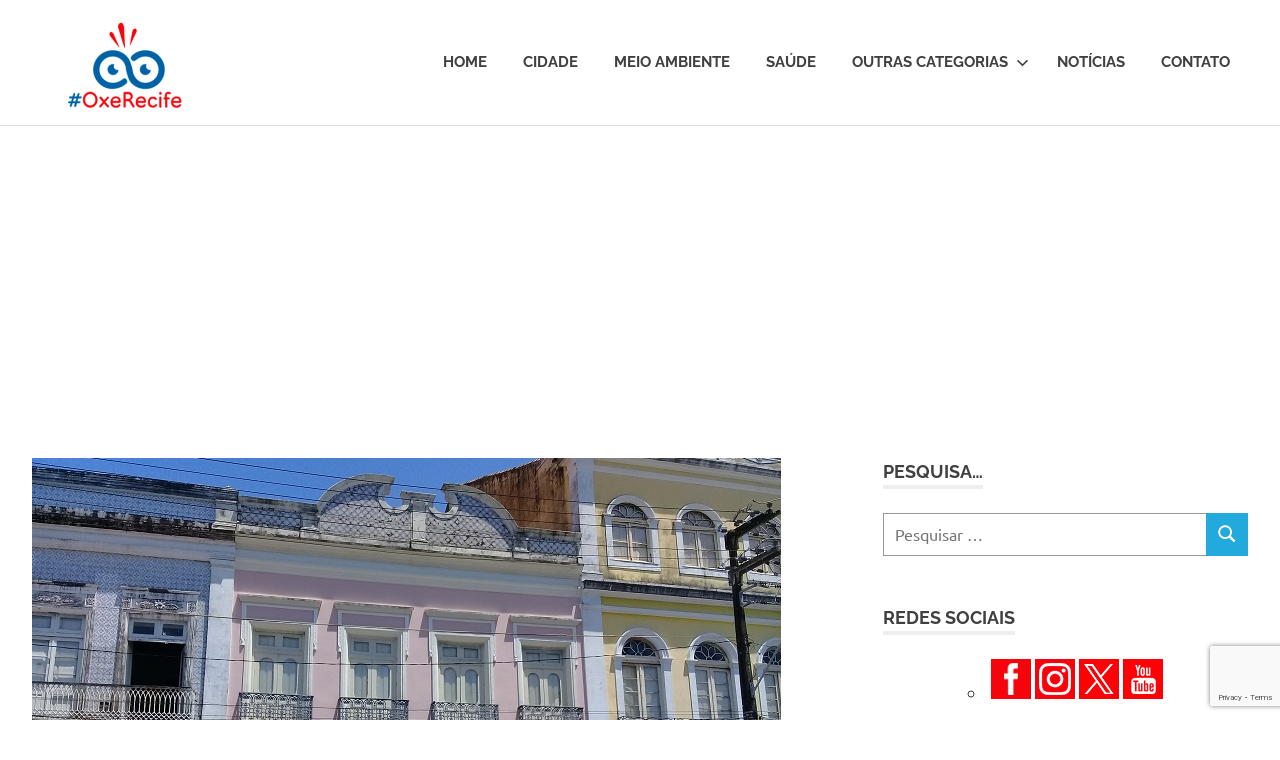

--- FILE ---
content_type: text/html; charset=UTF-8
request_url: https://oxerecife.com.br/grupo-bora-preservar-arruando-pelos-teatros-do-recife-os-que-se-foram-e-os-sobreviventes/
body_size: 90568
content:
<!DOCTYPE html>
<html lang="pt-BR">

<head>
<meta charset="UTF-8">
<meta name="viewport" content="width=device-width, initial-scale=1">
<link rel="profile" href="https://gmpg.org/xfn/11">
<link rel="pingback" href="https://oxerecife.com.br/xmlrpc.php">

<meta name='robots' content='index, follow, max-image-preview:large, max-snippet:-1, max-video-preview:-1' />
	<style>img:is([sizes="auto" i], [sizes^="auto," i]) { contain-intrinsic-size: 3000px 1500px }</style>
	
	<!-- This site is optimized with the Yoast SEO plugin v25.7 - https://yoast.com/wordpress/plugins/seo/ -->
	<title>Grupo Bora Preservar: &quot;Arruando&quot; pelos teatros do Recife, os que se foram e que sobreviveram - #OxeRecife</title>
	<link rel="canonical" href="https://oxerecife.com.br/grupo-bora-preservar-arruando-pelos-teatros-do-recife-os-que-se-foram-e-os-sobreviventes/" />
	<meta property="og:locale" content="pt_BR" />
	<meta property="og:type" content="article" />
	<meta property="og:title" content="Grupo Bora Preservar: &quot;Arruando&quot; pelos teatros do Recife, os que se foram e que sobreviveram - #OxeRecife" />
	<meta property="og:description" content="Compartilhe nas redes sociais…O dia estava lindo, de verão mesmo, mas não fui à praia, pois esse domingo houve mais..." />
	<meta property="og:url" content="https://oxerecife.com.br/grupo-bora-preservar-arruando-pelos-teatros-do-recife-os-que-se-foram-e-os-sobreviventes/" />
	<meta property="og:site_name" content="#OxeRecife" />
	<meta property="article:published_time" content="2023-10-01T20:00:07+00:00" />
	<meta property="article:modified_time" content="2023-10-01T21:15:15+00:00" />
	<meta property="og:image" content="https://oxerecife.com.br/wp-content/uploads/2023/10/out23teatroarraialabre.jpg" />
	<meta property="og:image:width" content="749" />
	<meta property="og:image:height" content="447" />
	<meta property="og:image:type" content="image/jpeg" />
	<meta name="author" content="Letícia Lins" />
	<meta name="twitter:card" content="summary_large_image" />
	<meta name="twitter:creator" content="@blogoxerecife" />
	<meta name="twitter:site" content="@blogoxerecife" />
	<meta name="twitter:label1" content="Escrito por" />
	<meta name="twitter:data1" content="Letícia Lins" />
	<meta name="twitter:label2" content="Est. tempo de leitura" />
	<meta name="twitter:data2" content="5 minutos" />
	<script type="application/ld+json" class="yoast-schema-graph">{"@context":"https://schema.org","@graph":[{"@type":"Article","@id":"https://oxerecife.com.br/grupo-bora-preservar-arruando-pelos-teatros-do-recife-os-que-se-foram-e-os-sobreviventes/#article","isPartOf":{"@id":"https://oxerecife.com.br/grupo-bora-preservar-arruando-pelos-teatros-do-recife-os-que-se-foram-e-os-sobreviventes/"},"author":{"name":"Letícia Lins","@id":"https://oxerecife.com.br/#/schema/person/ed51791a96d609e87c41f73cbc1f1754"},"headline":"Grupo Bora Preservar: &#8220;Arruando&#8221; pelos teatros do Recife, os que se foram e que sobreviveram","datePublished":"2023-10-01T20:00:07+00:00","dateModified":"2023-10-01T21:15:15+00:00","mainEntityOfPage":{"@id":"https://oxerecife.com.br/grupo-bora-preservar-arruando-pelos-teatros-do-recife-os-que-se-foram-e-os-sobreviventes/"},"wordCount":934,"commentCount":4,"publisher":{"@id":"https://oxerecife.com.br/#/schema/person/ed51791a96d609e87c41f73cbc1f1754"},"image":{"@id":"https://oxerecife.com.br/grupo-bora-preservar-arruando-pelos-teatros-do-recife-os-que-se-foram-e-os-sobreviventes/#primaryimage"},"thumbnailUrl":"https://oxerecife.com.br/wp-content/uploads/2023/10/out23teatroarraialabre.jpg","keywords":["Arruando","Bora Preservar","Teatro Apolo","Teatro do Parque","Teatro Hermilo Borba Filho","Teatro Santa Isabel"],"articleSection":["Cultura e Diversão"],"inLanguage":"pt-BR","potentialAction":[{"@type":"CommentAction","name":"Comment","target":["https://oxerecife.com.br/grupo-bora-preservar-arruando-pelos-teatros-do-recife-os-que-se-foram-e-os-sobreviventes/#respond"]}]},{"@type":"WebPage","@id":"https://oxerecife.com.br/grupo-bora-preservar-arruando-pelos-teatros-do-recife-os-que-se-foram-e-os-sobreviventes/","url":"https://oxerecife.com.br/grupo-bora-preservar-arruando-pelos-teatros-do-recife-os-que-se-foram-e-os-sobreviventes/","name":"Grupo Bora Preservar: \"Arruando\" pelos teatros do Recife, os que se foram e que sobreviveram - #OxeRecife","isPartOf":{"@id":"https://oxerecife.com.br/#website"},"primaryImageOfPage":{"@id":"https://oxerecife.com.br/grupo-bora-preservar-arruando-pelos-teatros-do-recife-os-que-se-foram-e-os-sobreviventes/#primaryimage"},"image":{"@id":"https://oxerecife.com.br/grupo-bora-preservar-arruando-pelos-teatros-do-recife-os-que-se-foram-e-os-sobreviventes/#primaryimage"},"thumbnailUrl":"https://oxerecife.com.br/wp-content/uploads/2023/10/out23teatroarraialabre.jpg","datePublished":"2023-10-01T20:00:07+00:00","dateModified":"2023-10-01T21:15:15+00:00","breadcrumb":{"@id":"https://oxerecife.com.br/grupo-bora-preservar-arruando-pelos-teatros-do-recife-os-que-se-foram-e-os-sobreviventes/#breadcrumb"},"inLanguage":"pt-BR","potentialAction":[{"@type":"ReadAction","target":["https://oxerecife.com.br/grupo-bora-preservar-arruando-pelos-teatros-do-recife-os-que-se-foram-e-os-sobreviventes/"]}]},{"@type":"ImageObject","inLanguage":"pt-BR","@id":"https://oxerecife.com.br/grupo-bora-preservar-arruando-pelos-teatros-do-recife-os-que-se-foram-e-os-sobreviventes/#primaryimage","url":"https://oxerecife.com.br/wp-content/uploads/2023/10/out23teatroarraialabre.jpg","contentUrl":"https://oxerecife.com.br/wp-content/uploads/2023/10/out23teatroarraialabre.jpg","width":749,"height":447},{"@type":"BreadcrumbList","@id":"https://oxerecife.com.br/grupo-bora-preservar-arruando-pelos-teatros-do-recife-os-que-se-foram-e-os-sobreviventes/#breadcrumb","itemListElement":[{"@type":"ListItem","position":1,"name":"Início","item":"https://oxerecife.com.br/"},{"@type":"ListItem","position":2,"name":"Grupo Bora Preservar: &#8220;Arruando&#8221; pelos teatros do Recife, os que se foram e que sobreviveram"}]},{"@type":"WebSite","@id":"https://oxerecife.com.br/#website","url":"https://oxerecife.com.br/","name":"#OxeRecife","description":"Um olhar atento sobre a cidade","publisher":{"@id":"https://oxerecife.com.br/#/schema/person/ed51791a96d609e87c41f73cbc1f1754"},"potentialAction":[{"@type":"SearchAction","target":{"@type":"EntryPoint","urlTemplate":"https://oxerecife.com.br/?s={search_term_string}"},"query-input":{"@type":"PropertyValueSpecification","valueRequired":true,"valueName":"search_term_string"}}],"inLanguage":"pt-BR"},{"@type":["Person","Organization"],"@id":"https://oxerecife.com.br/#/schema/person/ed51791a96d609e87c41f73cbc1f1754","name":"Letícia Lins","image":{"@type":"ImageObject","inLanguage":"pt-BR","@id":"https://oxerecife.com.br/#/schema/person/image/","url":"https://oxerecife.com.br/wp-content/uploads/2022/07/marca-oxe-recife-1.png","contentUrl":"https://oxerecife.com.br/wp-content/uploads/2022/07/marca-oxe-recife-1.png","width":196,"height":150,"caption":"Letícia Lins"},"logo":{"@id":"https://oxerecife.com.br/#/schema/person/image/"}}]}</script>
	<!-- / Yoast SEO plugin. -->


<link rel="alternate" type="application/rss+xml" title="Feed para #OxeRecife &raquo;" href="https://oxerecife.com.br/feed/" />
<link rel="alternate" type="application/rss+xml" title="Feed de comentários para #OxeRecife &raquo;" href="https://oxerecife.com.br/comments/feed/" />
<script type="text/javascript" id="wpp-js" src="https://oxerecife.com.br/wp-content/plugins/wordpress-popular-posts/assets/js/wpp.min.js?ver=7.3.3" data-sampling="0" data-sampling-rate="100" data-api-url="https://oxerecife.com.br/wp-json/wordpress-popular-posts" data-post-id="65124" data-token="9a6ff17144" data-lang="0" data-debug="0"></script>
<link rel="alternate" type="application/rss+xml" title="Feed de comentários para #OxeRecife &raquo; Grupo Bora Preservar: &#8220;Arruando&#8221; pelos teatros do Recife, os que se foram e que sobreviveram" href="https://oxerecife.com.br/grupo-bora-preservar-arruando-pelos-teatros-do-recife-os-que-se-foram-e-os-sobreviventes/feed/" />
		<!-- This site uses the Google Analytics by MonsterInsights plugin v9.7.0 - Using Analytics tracking - https://www.monsterinsights.com/ -->
							<script src="//www.googletagmanager.com/gtag/js?id=G-0EJ0NEKEHM"  data-cfasync="false" data-wpfc-render="false" type="text/javascript" async></script>
			<script data-cfasync="false" data-wpfc-render="false" type="text/javascript">
				var mi_version = '9.7.0';
				var mi_track_user = true;
				var mi_no_track_reason = '';
								var MonsterInsightsDefaultLocations = {"page_location":"https:\/\/oxerecife.com.br\/grupo-bora-preservar-arruando-pelos-teatros-do-recife-os-que-se-foram-e-os-sobreviventes\/"};
								if ( typeof MonsterInsightsPrivacyGuardFilter === 'function' ) {
					var MonsterInsightsLocations = (typeof MonsterInsightsExcludeQuery === 'object') ? MonsterInsightsPrivacyGuardFilter( MonsterInsightsExcludeQuery ) : MonsterInsightsPrivacyGuardFilter( MonsterInsightsDefaultLocations );
				} else {
					var MonsterInsightsLocations = (typeof MonsterInsightsExcludeQuery === 'object') ? MonsterInsightsExcludeQuery : MonsterInsightsDefaultLocations;
				}

								var disableStrs = [
										'ga-disable-G-0EJ0NEKEHM',
									];

				/* Function to detect opted out users */
				function __gtagTrackerIsOptedOut() {
					for (var index = 0; index < disableStrs.length; index++) {
						if (document.cookie.indexOf(disableStrs[index] + '=true') > -1) {
							return true;
						}
					}

					return false;
				}

				/* Disable tracking if the opt-out cookie exists. */
				if (__gtagTrackerIsOptedOut()) {
					for (var index = 0; index < disableStrs.length; index++) {
						window[disableStrs[index]] = true;
					}
				}

				/* Opt-out function */
				function __gtagTrackerOptout() {
					for (var index = 0; index < disableStrs.length; index++) {
						document.cookie = disableStrs[index] + '=true; expires=Thu, 31 Dec 2099 23:59:59 UTC; path=/';
						window[disableStrs[index]] = true;
					}
				}

				if ('undefined' === typeof gaOptout) {
					function gaOptout() {
						__gtagTrackerOptout();
					}
				}
								window.dataLayer = window.dataLayer || [];

				window.MonsterInsightsDualTracker = {
					helpers: {},
					trackers: {},
				};
				if (mi_track_user) {
					function __gtagDataLayer() {
						dataLayer.push(arguments);
					}

					function __gtagTracker(type, name, parameters) {
						if (!parameters) {
							parameters = {};
						}

						if (parameters.send_to) {
							__gtagDataLayer.apply(null, arguments);
							return;
						}

						if (type === 'event') {
														parameters.send_to = monsterinsights_frontend.v4_id;
							var hookName = name;
							if (typeof parameters['event_category'] !== 'undefined') {
								hookName = parameters['event_category'] + ':' + name;
							}

							if (typeof MonsterInsightsDualTracker.trackers[hookName] !== 'undefined') {
								MonsterInsightsDualTracker.trackers[hookName](parameters);
							} else {
								__gtagDataLayer('event', name, parameters);
							}
							
						} else {
							__gtagDataLayer.apply(null, arguments);
						}
					}

					__gtagTracker('js', new Date());
					__gtagTracker('set', {
						'developer_id.dZGIzZG': true,
											});
					if ( MonsterInsightsLocations.page_location ) {
						__gtagTracker('set', MonsterInsightsLocations);
					}
										__gtagTracker('config', 'G-0EJ0NEKEHM', {"forceSSL":"true"} );
										window.gtag = __gtagTracker;										(function () {
						/* https://developers.google.com/analytics/devguides/collection/analyticsjs/ */
						/* ga and __gaTracker compatibility shim. */
						var noopfn = function () {
							return null;
						};
						var newtracker = function () {
							return new Tracker();
						};
						var Tracker = function () {
							return null;
						};
						var p = Tracker.prototype;
						p.get = noopfn;
						p.set = noopfn;
						p.send = function () {
							var args = Array.prototype.slice.call(arguments);
							args.unshift('send');
							__gaTracker.apply(null, args);
						};
						var __gaTracker = function () {
							var len = arguments.length;
							if (len === 0) {
								return;
							}
							var f = arguments[len - 1];
							if (typeof f !== 'object' || f === null || typeof f.hitCallback !== 'function') {
								if ('send' === arguments[0]) {
									var hitConverted, hitObject = false, action;
									if ('event' === arguments[1]) {
										if ('undefined' !== typeof arguments[3]) {
											hitObject = {
												'eventAction': arguments[3],
												'eventCategory': arguments[2],
												'eventLabel': arguments[4],
												'value': arguments[5] ? arguments[5] : 1,
											}
										}
									}
									if ('pageview' === arguments[1]) {
										if ('undefined' !== typeof arguments[2]) {
											hitObject = {
												'eventAction': 'page_view',
												'page_path': arguments[2],
											}
										}
									}
									if (typeof arguments[2] === 'object') {
										hitObject = arguments[2];
									}
									if (typeof arguments[5] === 'object') {
										Object.assign(hitObject, arguments[5]);
									}
									if ('undefined' !== typeof arguments[1].hitType) {
										hitObject = arguments[1];
										if ('pageview' === hitObject.hitType) {
											hitObject.eventAction = 'page_view';
										}
									}
									if (hitObject) {
										action = 'timing' === arguments[1].hitType ? 'timing_complete' : hitObject.eventAction;
										hitConverted = mapArgs(hitObject);
										__gtagTracker('event', action, hitConverted);
									}
								}
								return;
							}

							function mapArgs(args) {
								var arg, hit = {};
								var gaMap = {
									'eventCategory': 'event_category',
									'eventAction': 'event_action',
									'eventLabel': 'event_label',
									'eventValue': 'event_value',
									'nonInteraction': 'non_interaction',
									'timingCategory': 'event_category',
									'timingVar': 'name',
									'timingValue': 'value',
									'timingLabel': 'event_label',
									'page': 'page_path',
									'location': 'page_location',
									'title': 'page_title',
									'referrer' : 'page_referrer',
								};
								for (arg in args) {
																		if (!(!args.hasOwnProperty(arg) || !gaMap.hasOwnProperty(arg))) {
										hit[gaMap[arg]] = args[arg];
									} else {
										hit[arg] = args[arg];
									}
								}
								return hit;
							}

							try {
								f.hitCallback();
							} catch (ex) {
							}
						};
						__gaTracker.create = newtracker;
						__gaTracker.getByName = newtracker;
						__gaTracker.getAll = function () {
							return [];
						};
						__gaTracker.remove = noopfn;
						__gaTracker.loaded = true;
						window['__gaTracker'] = __gaTracker;
					})();
									} else {
										console.log("");
					(function () {
						function __gtagTracker() {
							return null;
						}

						window['__gtagTracker'] = __gtagTracker;
						window['gtag'] = __gtagTracker;
					})();
									}
			</script>
			
							<!-- / Google Analytics by MonsterInsights -->
		<script type="text/javascript">
/* <![CDATA[ */
window._wpemojiSettings = {"baseUrl":"https:\/\/s.w.org\/images\/core\/emoji\/16.0.1\/72x72\/","ext":".png","svgUrl":"https:\/\/s.w.org\/images\/core\/emoji\/16.0.1\/svg\/","svgExt":".svg","source":{"concatemoji":"https:\/\/oxerecife.com.br\/wp-includes\/js\/wp-emoji-release.min.js?ver=4418b1036e8e8f0f21213a0f44911a8d"}};
/*! This file is auto-generated */
!function(s,n){var o,i,e;function c(e){try{var t={supportTests:e,timestamp:(new Date).valueOf()};sessionStorage.setItem(o,JSON.stringify(t))}catch(e){}}function p(e,t,n){e.clearRect(0,0,e.canvas.width,e.canvas.height),e.fillText(t,0,0);var t=new Uint32Array(e.getImageData(0,0,e.canvas.width,e.canvas.height).data),a=(e.clearRect(0,0,e.canvas.width,e.canvas.height),e.fillText(n,0,0),new Uint32Array(e.getImageData(0,0,e.canvas.width,e.canvas.height).data));return t.every(function(e,t){return e===a[t]})}function u(e,t){e.clearRect(0,0,e.canvas.width,e.canvas.height),e.fillText(t,0,0);for(var n=e.getImageData(16,16,1,1),a=0;a<n.data.length;a++)if(0!==n.data[a])return!1;return!0}function f(e,t,n,a){switch(t){case"flag":return n(e,"\ud83c\udff3\ufe0f\u200d\u26a7\ufe0f","\ud83c\udff3\ufe0f\u200b\u26a7\ufe0f")?!1:!n(e,"\ud83c\udde8\ud83c\uddf6","\ud83c\udde8\u200b\ud83c\uddf6")&&!n(e,"\ud83c\udff4\udb40\udc67\udb40\udc62\udb40\udc65\udb40\udc6e\udb40\udc67\udb40\udc7f","\ud83c\udff4\u200b\udb40\udc67\u200b\udb40\udc62\u200b\udb40\udc65\u200b\udb40\udc6e\u200b\udb40\udc67\u200b\udb40\udc7f");case"emoji":return!a(e,"\ud83e\udedf")}return!1}function g(e,t,n,a){var r="undefined"!=typeof WorkerGlobalScope&&self instanceof WorkerGlobalScope?new OffscreenCanvas(300,150):s.createElement("canvas"),o=r.getContext("2d",{willReadFrequently:!0}),i=(o.textBaseline="top",o.font="600 32px Arial",{});return e.forEach(function(e){i[e]=t(o,e,n,a)}),i}function t(e){var t=s.createElement("script");t.src=e,t.defer=!0,s.head.appendChild(t)}"undefined"!=typeof Promise&&(o="wpEmojiSettingsSupports",i=["flag","emoji"],n.supports={everything:!0,everythingExceptFlag:!0},e=new Promise(function(e){s.addEventListener("DOMContentLoaded",e,{once:!0})}),new Promise(function(t){var n=function(){try{var e=JSON.parse(sessionStorage.getItem(o));if("object"==typeof e&&"number"==typeof e.timestamp&&(new Date).valueOf()<e.timestamp+604800&&"object"==typeof e.supportTests)return e.supportTests}catch(e){}return null}();if(!n){if("undefined"!=typeof Worker&&"undefined"!=typeof OffscreenCanvas&&"undefined"!=typeof URL&&URL.createObjectURL&&"undefined"!=typeof Blob)try{var e="postMessage("+g.toString()+"("+[JSON.stringify(i),f.toString(),p.toString(),u.toString()].join(",")+"));",a=new Blob([e],{type:"text/javascript"}),r=new Worker(URL.createObjectURL(a),{name:"wpTestEmojiSupports"});return void(r.onmessage=function(e){c(n=e.data),r.terminate(),t(n)})}catch(e){}c(n=g(i,f,p,u))}t(n)}).then(function(e){for(var t in e)n.supports[t]=e[t],n.supports.everything=n.supports.everything&&n.supports[t],"flag"!==t&&(n.supports.everythingExceptFlag=n.supports.everythingExceptFlag&&n.supports[t]);n.supports.everythingExceptFlag=n.supports.everythingExceptFlag&&!n.supports.flag,n.DOMReady=!1,n.readyCallback=function(){n.DOMReady=!0}}).then(function(){return e}).then(function(){var e;n.supports.everything||(n.readyCallback(),(e=n.source||{}).concatemoji?t(e.concatemoji):e.wpemoji&&e.twemoji&&(t(e.twemoji),t(e.wpemoji)))}))}((window,document),window._wpemojiSettings);
/* ]]> */
</script>
<link rel='stylesheet' id='poseidon-theme-fonts-css' href='https://oxerecife.com.br/wp-content/fonts/4d4a77b11dd9dcbaa1460e20f86931f9.css?ver=20201110' type='text/css' media='all' />
<style id='wp-emoji-styles-inline-css' type='text/css'>

	img.wp-smiley, img.emoji {
		display: inline !important;
		border: none !important;
		box-shadow: none !important;
		height: 1em !important;
		width: 1em !important;
		margin: 0 0.07em !important;
		vertical-align: -0.1em !important;
		background: none !important;
		padding: 0 !important;
	}
</style>
<link rel='stylesheet' id='wp-block-library-css' href='https://oxerecife.com.br/wp-includes/css/dist/block-library/style.min.css?ver=4418b1036e8e8f0f21213a0f44911a8d' type='text/css' media='all' />
<style id='classic-theme-styles-inline-css' type='text/css'>
/*! This file is auto-generated */
.wp-block-button__link{color:#fff;background-color:#32373c;border-radius:9999px;box-shadow:none;text-decoration:none;padding:calc(.667em + 2px) calc(1.333em + 2px);font-size:1.125em}.wp-block-file__button{background:#32373c;color:#fff;text-decoration:none}
</style>
<style id='global-styles-inline-css' type='text/css'>
:root{--wp--preset--aspect-ratio--square: 1;--wp--preset--aspect-ratio--4-3: 4/3;--wp--preset--aspect-ratio--3-4: 3/4;--wp--preset--aspect-ratio--3-2: 3/2;--wp--preset--aspect-ratio--2-3: 2/3;--wp--preset--aspect-ratio--16-9: 16/9;--wp--preset--aspect-ratio--9-16: 9/16;--wp--preset--color--black: #000000;--wp--preset--color--cyan-bluish-gray: #abb8c3;--wp--preset--color--white: #ffffff;--wp--preset--color--pale-pink: #f78da7;--wp--preset--color--vivid-red: #cf2e2e;--wp--preset--color--luminous-vivid-orange: #ff6900;--wp--preset--color--luminous-vivid-amber: #fcb900;--wp--preset--color--light-green-cyan: #7bdcb5;--wp--preset--color--vivid-green-cyan: #00d084;--wp--preset--color--pale-cyan-blue: #8ed1fc;--wp--preset--color--vivid-cyan-blue: #0693e3;--wp--preset--color--vivid-purple: #9b51e0;--wp--preset--color--primary: #22aadd;--wp--preset--color--secondary: #0084b7;--wp--preset--color--tertiary: #005e91;--wp--preset--color--accent: #dd2e22;--wp--preset--color--highlight: #00b734;--wp--preset--color--light-gray: #eeeeee;--wp--preset--color--gray: #777777;--wp--preset--color--dark-gray: #404040;--wp--preset--gradient--vivid-cyan-blue-to-vivid-purple: linear-gradient(135deg,rgba(6,147,227,1) 0%,rgb(155,81,224) 100%);--wp--preset--gradient--light-green-cyan-to-vivid-green-cyan: linear-gradient(135deg,rgb(122,220,180) 0%,rgb(0,208,130) 100%);--wp--preset--gradient--luminous-vivid-amber-to-luminous-vivid-orange: linear-gradient(135deg,rgba(252,185,0,1) 0%,rgba(255,105,0,1) 100%);--wp--preset--gradient--luminous-vivid-orange-to-vivid-red: linear-gradient(135deg,rgba(255,105,0,1) 0%,rgb(207,46,46) 100%);--wp--preset--gradient--very-light-gray-to-cyan-bluish-gray: linear-gradient(135deg,rgb(238,238,238) 0%,rgb(169,184,195) 100%);--wp--preset--gradient--cool-to-warm-spectrum: linear-gradient(135deg,rgb(74,234,220) 0%,rgb(151,120,209) 20%,rgb(207,42,186) 40%,rgb(238,44,130) 60%,rgb(251,105,98) 80%,rgb(254,248,76) 100%);--wp--preset--gradient--blush-light-purple: linear-gradient(135deg,rgb(255,206,236) 0%,rgb(152,150,240) 100%);--wp--preset--gradient--blush-bordeaux: linear-gradient(135deg,rgb(254,205,165) 0%,rgb(254,45,45) 50%,rgb(107,0,62) 100%);--wp--preset--gradient--luminous-dusk: linear-gradient(135deg,rgb(255,203,112) 0%,rgb(199,81,192) 50%,rgb(65,88,208) 100%);--wp--preset--gradient--pale-ocean: linear-gradient(135deg,rgb(255,245,203) 0%,rgb(182,227,212) 50%,rgb(51,167,181) 100%);--wp--preset--gradient--electric-grass: linear-gradient(135deg,rgb(202,248,128) 0%,rgb(113,206,126) 100%);--wp--preset--gradient--midnight: linear-gradient(135deg,rgb(2,3,129) 0%,rgb(40,116,252) 100%);--wp--preset--font-size--small: 13px;--wp--preset--font-size--medium: 20px;--wp--preset--font-size--large: 36px;--wp--preset--font-size--x-large: 42px;--wp--preset--spacing--20: 0.44rem;--wp--preset--spacing--30: 0.67rem;--wp--preset--spacing--40: 1rem;--wp--preset--spacing--50: 1.5rem;--wp--preset--spacing--60: 2.25rem;--wp--preset--spacing--70: 3.38rem;--wp--preset--spacing--80: 5.06rem;--wp--preset--shadow--natural: 6px 6px 9px rgba(0, 0, 0, 0.2);--wp--preset--shadow--deep: 12px 12px 50px rgba(0, 0, 0, 0.4);--wp--preset--shadow--sharp: 6px 6px 0px rgba(0, 0, 0, 0.2);--wp--preset--shadow--outlined: 6px 6px 0px -3px rgba(255, 255, 255, 1), 6px 6px rgba(0, 0, 0, 1);--wp--preset--shadow--crisp: 6px 6px 0px rgba(0, 0, 0, 1);}:where(.is-layout-flex){gap: 0.5em;}:where(.is-layout-grid){gap: 0.5em;}body .is-layout-flex{display: flex;}.is-layout-flex{flex-wrap: wrap;align-items: center;}.is-layout-flex > :is(*, div){margin: 0;}body .is-layout-grid{display: grid;}.is-layout-grid > :is(*, div){margin: 0;}:where(.wp-block-columns.is-layout-flex){gap: 2em;}:where(.wp-block-columns.is-layout-grid){gap: 2em;}:where(.wp-block-post-template.is-layout-flex){gap: 1.25em;}:where(.wp-block-post-template.is-layout-grid){gap: 1.25em;}.has-black-color{color: var(--wp--preset--color--black) !important;}.has-cyan-bluish-gray-color{color: var(--wp--preset--color--cyan-bluish-gray) !important;}.has-white-color{color: var(--wp--preset--color--white) !important;}.has-pale-pink-color{color: var(--wp--preset--color--pale-pink) !important;}.has-vivid-red-color{color: var(--wp--preset--color--vivid-red) !important;}.has-luminous-vivid-orange-color{color: var(--wp--preset--color--luminous-vivid-orange) !important;}.has-luminous-vivid-amber-color{color: var(--wp--preset--color--luminous-vivid-amber) !important;}.has-light-green-cyan-color{color: var(--wp--preset--color--light-green-cyan) !important;}.has-vivid-green-cyan-color{color: var(--wp--preset--color--vivid-green-cyan) !important;}.has-pale-cyan-blue-color{color: var(--wp--preset--color--pale-cyan-blue) !important;}.has-vivid-cyan-blue-color{color: var(--wp--preset--color--vivid-cyan-blue) !important;}.has-vivid-purple-color{color: var(--wp--preset--color--vivid-purple) !important;}.has-black-background-color{background-color: var(--wp--preset--color--black) !important;}.has-cyan-bluish-gray-background-color{background-color: var(--wp--preset--color--cyan-bluish-gray) !important;}.has-white-background-color{background-color: var(--wp--preset--color--white) !important;}.has-pale-pink-background-color{background-color: var(--wp--preset--color--pale-pink) !important;}.has-vivid-red-background-color{background-color: var(--wp--preset--color--vivid-red) !important;}.has-luminous-vivid-orange-background-color{background-color: var(--wp--preset--color--luminous-vivid-orange) !important;}.has-luminous-vivid-amber-background-color{background-color: var(--wp--preset--color--luminous-vivid-amber) !important;}.has-light-green-cyan-background-color{background-color: var(--wp--preset--color--light-green-cyan) !important;}.has-vivid-green-cyan-background-color{background-color: var(--wp--preset--color--vivid-green-cyan) !important;}.has-pale-cyan-blue-background-color{background-color: var(--wp--preset--color--pale-cyan-blue) !important;}.has-vivid-cyan-blue-background-color{background-color: var(--wp--preset--color--vivid-cyan-blue) !important;}.has-vivid-purple-background-color{background-color: var(--wp--preset--color--vivid-purple) !important;}.has-black-border-color{border-color: var(--wp--preset--color--black) !important;}.has-cyan-bluish-gray-border-color{border-color: var(--wp--preset--color--cyan-bluish-gray) !important;}.has-white-border-color{border-color: var(--wp--preset--color--white) !important;}.has-pale-pink-border-color{border-color: var(--wp--preset--color--pale-pink) !important;}.has-vivid-red-border-color{border-color: var(--wp--preset--color--vivid-red) !important;}.has-luminous-vivid-orange-border-color{border-color: var(--wp--preset--color--luminous-vivid-orange) !important;}.has-luminous-vivid-amber-border-color{border-color: var(--wp--preset--color--luminous-vivid-amber) !important;}.has-light-green-cyan-border-color{border-color: var(--wp--preset--color--light-green-cyan) !important;}.has-vivid-green-cyan-border-color{border-color: var(--wp--preset--color--vivid-green-cyan) !important;}.has-pale-cyan-blue-border-color{border-color: var(--wp--preset--color--pale-cyan-blue) !important;}.has-vivid-cyan-blue-border-color{border-color: var(--wp--preset--color--vivid-cyan-blue) !important;}.has-vivid-purple-border-color{border-color: var(--wp--preset--color--vivid-purple) !important;}.has-vivid-cyan-blue-to-vivid-purple-gradient-background{background: var(--wp--preset--gradient--vivid-cyan-blue-to-vivid-purple) !important;}.has-light-green-cyan-to-vivid-green-cyan-gradient-background{background: var(--wp--preset--gradient--light-green-cyan-to-vivid-green-cyan) !important;}.has-luminous-vivid-amber-to-luminous-vivid-orange-gradient-background{background: var(--wp--preset--gradient--luminous-vivid-amber-to-luminous-vivid-orange) !important;}.has-luminous-vivid-orange-to-vivid-red-gradient-background{background: var(--wp--preset--gradient--luminous-vivid-orange-to-vivid-red) !important;}.has-very-light-gray-to-cyan-bluish-gray-gradient-background{background: var(--wp--preset--gradient--very-light-gray-to-cyan-bluish-gray) !important;}.has-cool-to-warm-spectrum-gradient-background{background: var(--wp--preset--gradient--cool-to-warm-spectrum) !important;}.has-blush-light-purple-gradient-background{background: var(--wp--preset--gradient--blush-light-purple) !important;}.has-blush-bordeaux-gradient-background{background: var(--wp--preset--gradient--blush-bordeaux) !important;}.has-luminous-dusk-gradient-background{background: var(--wp--preset--gradient--luminous-dusk) !important;}.has-pale-ocean-gradient-background{background: var(--wp--preset--gradient--pale-ocean) !important;}.has-electric-grass-gradient-background{background: var(--wp--preset--gradient--electric-grass) !important;}.has-midnight-gradient-background{background: var(--wp--preset--gradient--midnight) !important;}.has-small-font-size{font-size: var(--wp--preset--font-size--small) !important;}.has-medium-font-size{font-size: var(--wp--preset--font-size--medium) !important;}.has-large-font-size{font-size: var(--wp--preset--font-size--large) !important;}.has-x-large-font-size{font-size: var(--wp--preset--font-size--x-large) !important;}
:where(.wp-block-post-template.is-layout-flex){gap: 1.25em;}:where(.wp-block-post-template.is-layout-grid){gap: 1.25em;}
:where(.wp-block-columns.is-layout-flex){gap: 2em;}:where(.wp-block-columns.is-layout-grid){gap: 2em;}
:root :where(.wp-block-pullquote){font-size: 1.5em;line-height: 1.6;}
</style>
<link rel='stylesheet' id='contact-form-7-css' href='https://oxerecife.com.br/wp-content/plugins/contact-form-7/includes/css/styles.css?ver=6.1.1' type='text/css' media='all' />
<link rel='stylesheet' id='wordpress-popular-posts-css-css' href='https://oxerecife.com.br/wp-content/plugins/wordpress-popular-posts/assets/css/wpp.css?ver=7.3.3' type='text/css' media='all' />
<link rel='stylesheet' id='poseidon-stylesheet-css' href='https://oxerecife.com.br/wp-content/themes/poseidon/style.css?ver=2.4.1' type='text/css' media='all' />
<style id='poseidon-stylesheet-inline-css' type='text/css'>
.site-title, .site-description { position: absolute; clip: rect(1px, 1px, 1px, 1px); width: 1px; height: 1px; overflow: hidden; }
</style>
<link rel='stylesheet' id='heateor_sss_frontend_css-css' href='https://oxerecife.com.br/wp-content/plugins/sassy-social-share/public/css/sassy-social-share-public.css?ver=3.3.77' type='text/css' media='all' />
<style id='heateor_sss_frontend_css-inline-css' type='text/css'>
.heateor_sss_button_instagram span.heateor_sss_svg,a.heateor_sss_instagram span.heateor_sss_svg{background:radial-gradient(circle at 30% 107%,#fdf497 0,#fdf497 5%,#fd5949 45%,#d6249f 60%,#285aeb 90%)}.heateor_sss_horizontal_sharing .heateor_sss_svg,.heateor_sss_standard_follow_icons_container .heateor_sss_svg{color:#fff;border-width:0px;border-style:solid;border-color:transparent}.heateor_sss_horizontal_sharing .heateorSssTCBackground{color:#666}.heateor_sss_horizontal_sharing span.heateor_sss_svg:hover,.heateor_sss_standard_follow_icons_container span.heateor_sss_svg:hover{border-color:transparent;}.heateor_sss_vertical_sharing span.heateor_sss_svg,.heateor_sss_floating_follow_icons_container span.heateor_sss_svg{color:#fff;border-width:0px;border-style:solid;border-color:transparent;}.heateor_sss_vertical_sharing .heateorSssTCBackground{color:#666;}.heateor_sss_vertical_sharing span.heateor_sss_svg:hover,.heateor_sss_floating_follow_icons_container span.heateor_sss_svg:hover{border-color:transparent;}@media screen and (max-width:783px) {.heateor_sss_vertical_sharing{display:none!important}}
</style>
<script type="text/javascript" src="https://oxerecife.com.br/wp-content/plugins/google-analytics-for-wordpress/assets/js/frontend-gtag.min.js?ver=9.7.0" id="monsterinsights-frontend-script-js" async="async" data-wp-strategy="async"></script>
<script data-cfasync="false" data-wpfc-render="false" type="text/javascript" id='monsterinsights-frontend-script-js-extra'>/* <![CDATA[ */
var monsterinsights_frontend = {"js_events_tracking":"true","download_extensions":"doc,pdf,ppt,zip,xls,docx,pptx,xlsx","inbound_paths":"[]","home_url":"https:\/\/oxerecife.com.br","hash_tracking":"false","v4_id":"G-0EJ0NEKEHM"};/* ]]> */
</script>
<!--[if lt IE 9]>
<script type="text/javascript" src="https://oxerecife.com.br/wp-content/themes/poseidon/assets/js/html5shiv.min.js?ver=3.7.3" id="html5shiv-js"></script>
<![endif]-->
<script type="text/javascript" src="https://oxerecife.com.br/wp-content/themes/poseidon/assets/js/svgxuse.min.js?ver=1.2.6" id="svgxuse-js"></script>
<script type="text/javascript" src="https://oxerecife.com.br/wp-includes/js/jquery/jquery.min.js?ver=3.7.1" id="jquery-core-js"></script>
<script type="text/javascript" src="https://oxerecife.com.br/wp-includes/js/jquery/jquery-migrate.min.js?ver=3.4.1" id="jquery-migrate-js"></script>
<script type="text/javascript" src="https://oxerecife.com.br/wp-content/themes/poseidon/assets/js/jquery.flexslider-min.js?ver=2.6.0" id="jquery-flexslider-js"></script>
<script type="text/javascript" id="poseidon-slider-js-extra">
/* <![CDATA[ */
var poseidon_slider_params = {"animation":"fade","speed":"7000"};
/* ]]> */
</script>
<script type="text/javascript" src="https://oxerecife.com.br/wp-content/themes/poseidon/assets/js/slider.js?ver=20170421" id="poseidon-slider-js"></script>
<link rel="https://api.w.org/" href="https://oxerecife.com.br/wp-json/" /><link rel="alternate" title="JSON" type="application/json" href="https://oxerecife.com.br/wp-json/wp/v2/posts/65124" /><link rel="alternate" title="oEmbed (JSON)" type="application/json+oembed" href="https://oxerecife.com.br/wp-json/oembed/1.0/embed?url=https%3A%2F%2Foxerecife.com.br%2Fgrupo-bora-preservar-arruando-pelos-teatros-do-recife-os-que-se-foram-e-os-sobreviventes%2F" />
<link rel="alternate" title="oEmbed (XML)" type="text/xml+oembed" href="https://oxerecife.com.br/wp-json/oembed/1.0/embed?url=https%3A%2F%2Foxerecife.com.br%2Fgrupo-bora-preservar-arruando-pelos-teatros-do-recife-os-que-se-foram-e-os-sobreviventes%2F&#038;format=xml" />
            <style id="wpp-loading-animation-styles">@-webkit-keyframes bgslide{from{background-position-x:0}to{background-position-x:-200%}}@keyframes bgslide{from{background-position-x:0}to{background-position-x:-200%}}.wpp-widget-block-placeholder,.wpp-shortcode-placeholder{margin:0 auto;width:60px;height:3px;background:#dd3737;background:linear-gradient(90deg,#dd3737 0%,#571313 10%,#dd3737 100%);background-size:200% auto;border-radius:3px;-webkit-animation:bgslide 1s infinite linear;animation:bgslide 1s infinite linear}</style>
            <link rel="icon" href="https://oxerecife.com.br/wp-content/uploads/2022/07/cropped-favicon-32x32.png" sizes="32x32" />
<link rel="icon" href="https://oxerecife.com.br/wp-content/uploads/2022/07/cropped-favicon-192x192.png" sizes="192x192" />
<link rel="apple-touch-icon" href="https://oxerecife.com.br/wp-content/uploads/2022/07/cropped-favicon-180x180.png" />
<meta name="msapplication-TileImage" content="https://oxerecife.com.br/wp-content/uploads/2022/07/cropped-favicon-270x270.png" />
		<style type="text/css" id="wp-custom-css">
			input[type="text"], input[type="email"], input[type="url"], input[type="password"], input[type="search"], textarea {
	border-color: #999
}
blockquote {
	border-color: #f6040a;
}
.ssbp-wrap {
	margin-right: 30px;
}
.ssbp-list li p {
	display: none
}
.ssbp--theme-1 .ssbp-btn:hover {
	opacity: 0.6
}

.ssbp--theme-1 .ssbp-btn:hover span:not(.color-icon) svg {
	display: block !important;
}

.ssbp--theme-1 .ssbp-li--facebook .ssbp-btn:hover{
	background-color: #4267B2 !important;
}
.ssbp--theme-1 .ssbp-li--twitter .ssbp-btn:hover{
	background-color: #000 !important;
}
.ssbp--theme-1 .ssbp-li--linkedin .ssbp-btn:hover{
	background-color: #0077b5 !important;
}
.ssbp--theme-1 .ssbp-li--whatsapp .ssbp-btn:hover{
	background-color: #25d366 !important;
}
.ssbp--theme-1 .ssbp-li--email .ssbp-btn:hover{
	background-color: #7d7d7d !important;
}		</style>
		</head>

<body data-rsssl=1 class="wp-singular post-template-default single single-post postid-65124 single-format-standard wp-custom-logo wp-embed-responsive wp-theme-poseidon">

	
	<div id="page" class="hfeed site">

		<a class="skip-link screen-reader-text" href="#content">Skip to content</a>

		
		
		<header id="masthead" class="site-header clearfix" role="banner">

			<div class="header-main container clearfix">

				<div id="logo" class="site-branding clearfix">

					<a href="https://oxerecife.com.br/" class="custom-logo-link" rel="home"><img width="186" height="88" src="https://oxerecife.com.br/wp-content/uploads/2024/09/menu.png" class="custom-logo" alt="#OxeRecife" decoding="async" /></a>					
			<p class="site-title"><a href="https://oxerecife.com.br/" rel="home">#OxeRecife</a></p>

								
			<p class="site-description">Um olhar atento sobre a cidade</p>

			
				</div><!-- .site-branding -->

				

	<button class="primary-menu-toggle menu-toggle" aria-controls="primary-menu" aria-expanded="false" >
		<svg class="icon icon-menu" aria-hidden="true" role="img"> <use xlink:href="https://oxerecife.com.br/wp-content/themes/poseidon/assets/icons/genericons-neue.svg#menu"></use> </svg><svg class="icon icon-close" aria-hidden="true" role="img"> <use xlink:href="https://oxerecife.com.br/wp-content/themes/poseidon/assets/icons/genericons-neue.svg#close"></use> </svg>		<span class="menu-toggle-text screen-reader-text">Menu</span>
	</button>

	<div class="primary-navigation">

		<nav id="site-navigation" class="main-navigation" role="navigation"  aria-label="Primary Menu">

			<ul id="primary-menu" class="menu"><li id="menu-item-5" class="menu-item menu-item-type-custom menu-item-object-custom menu-item-home menu-item-5"><a href="https://oxerecife.com.br/">Home</a></li>
<li id="menu-item-4278" class="menu-item menu-item-type-taxonomy menu-item-object-category menu-item-4278"><a href="https://oxerecife.com.br/category/cidade/">Cidade</a></li>
<li id="menu-item-4280" class="menu-item menu-item-type-taxonomy menu-item-object-category menu-item-4280"><a href="https://oxerecife.com.br/category/meio-ambiente/">Meio Ambiente</a></li>
<li id="menu-item-4282" class="menu-item menu-item-type-taxonomy menu-item-object-category menu-item-4282"><a href="https://oxerecife.com.br/category/saude/">Saúde</a></li>
<li id="menu-item-52653" class="menu-item menu-item-type-custom menu-item-object-custom menu-item-has-children menu-item-52653"><a href="#">Outras Categorias<svg class="icon icon-expand" aria-hidden="true" role="img"> <use xlink:href="https://oxerecife.com.br/wp-content/themes/poseidon/assets/icons/genericons-neue.svg#expand"></use> </svg></a>
<ul class="sub-menu">
	<li id="menu-item-4279" class="menu-item menu-item-type-taxonomy menu-item-object-category current-post-ancestor current-menu-parent current-post-parent menu-item-4279"><a href="https://oxerecife.com.br/category/cultura-e-diversao/">Cultura</a></li>
	<li id="menu-item-4281" class="menu-item menu-item-type-taxonomy menu-item-object-category menu-item-4281"><a href="https://oxerecife.com.br/category/quem/">Quem</a></li>
	<li id="menu-item-11" class="menu-item menu-item-type-taxonomy menu-item-object-category menu-item-11"><a href="https://oxerecife.com.br/category/seguranca/">Segurança</a></li>
	<li id="menu-item-44189" class="menu-item menu-item-type-taxonomy menu-item-object-category menu-item-44189"><a href="https://oxerecife.com.br/category/geral/">Geral</a></li>
	<li id="menu-item-44190" class="menu-item menu-item-type-taxonomy menu-item-object-category menu-item-44190"><a href="https://oxerecife.com.br/category/desapego/">Desapego</a></li>
</ul>
</li>
<li id="menu-item-52654" class="menu-item menu-item-type-post_type menu-item-object-page current_page_parent menu-item-52654"><a href="https://oxerecife.com.br/ultimos-posts/">Notícias</a></li>
<li id="menu-item-4286" class="menu-item menu-item-type-post_type menu-item-object-page menu-item-4286"><a href="https://oxerecife.com.br/contato/">Contato</a></li>
</ul>		</nav><!-- #site-navigation -->

	</div><!-- .primary-navigation -->



			</div><!-- .header-main -->

		</header><!-- #masthead -->

		
		
		
		
		<div id="content" class="site-content container clearfix">

	<section id="primary" class="content-area">
		<main id="main" class="site-main" role="main">

		
<article id="post-65124" class="post-65124 post type-post status-publish format-standard has-post-thumbnail hentry category-cultura-e-diversao tag-arruando tag-bora-preservar tag-teatro-apolo tag-teatro-do-parque tag-teatro-hermilo-borba-filho tag-teatro-santa-isabel">

	<img width="749" height="447" src="https://oxerecife.com.br/wp-content/uploads/2023/10/out23teatroarraialabre.jpg" class="attachment-post-thumbnail size-post-thumbnail wp-post-image" alt="" decoding="async" fetchpriority="high" />
	<header class="entry-header">

		<h1 class="entry-title">Grupo Bora Preservar: &#8220;Arruando&#8221; pelos teatros do Recife, os que se foram e que sobreviveram</h1>
		<div class="entry-meta"><span class="meta-date"><a href="https://oxerecife.com.br/grupo-bora-preservar-arruando-pelos-teatros-do-recife-os-que-se-foram-e-os-sobreviventes/" title="17:00" rel="bookmark"><time class="entry-date published updated" datetime="2023-10-01T17:00:07-03:00">1 de outubro de 2023</time></a></span><span class="meta-author"> <span class="author vcard"><a class="url fn n" href="https://oxerecife.com.br/author/leticialins/" title="View all posts by Letícia Lins" rel="author">Letícia Lins</a></span></span><span class="meta-category"> <a href="https://oxerecife.com.br/category/cultura-e-diversao/" rel="category tag">Cultura e Diversão</a></span></div>
	</header><!-- .entry-header -->

	<div class="entry-content clearfix">

		<div class='heateorSssClear'></div><div  class='heateor_sss_sharing_container heateor_sss_horizontal_sharing' data-heateor-sss-href='https://oxerecife.com.br/grupo-bora-preservar-arruando-pelos-teatros-do-recife-os-que-se-foram-e-os-sobreviventes/'><div class='heateor_sss_sharing_title' style="font-weight:bold" >Compartilhe nas redes sociais…</div><div class="heateor_sss_sharing_ul"><a aria-label="Facebook" class="heateor_sss_facebook" href="https://www.facebook.com/sharer/sharer.php?u=https%3A%2F%2Foxerecife.com.br%2Fgrupo-bora-preservar-arruando-pelos-teatros-do-recife-os-que-se-foram-e-os-sobreviventes%2F" title="Facebook" rel="nofollow noopener" target="_blank" style="font-size:32px!important;box-shadow:none;display:inline-block;vertical-align:middle"><span class="heateor_sss_svg" style="background-color:#0765FE;width:35px;height:35px;border-radius:999px;display:inline-block;opacity:1;float:left;font-size:32px;box-shadow:none;display:inline-block;font-size:16px;padding:0 4px;vertical-align:middle;background-repeat:repeat;overflow:hidden;padding:0;cursor:pointer;box-sizing:content-box"><svg style="display:block;border-radius:999px;" focusable="false" aria-hidden="true" xmlns="http://www.w3.org/2000/svg" width="100%" height="100%" viewBox="0 0 32 32"><path fill="#fff" d="M28 16c0-6.627-5.373-12-12-12S4 9.373 4 16c0 5.628 3.875 10.35 9.101 11.647v-7.98h-2.474V16H13.1v-1.58c0-4.085 1.849-5.978 5.859-5.978.76 0 2.072.15 2.608.298v3.325c-.283-.03-.775-.045-1.386-.045-1.967 0-2.728.745-2.728 2.683V16h3.92l-.673 3.667h-3.247v8.245C23.395 27.195 28 22.135 28 16Z"></path></svg></span></a><a aria-label="X" class="heateor_sss_button_x" href="https://twitter.com/intent/tweet?text=Grupo%20Bora%20Preservar%3A%20%22Arruando%22%20pelos%20teatros%20do%20Recife%2C%20os%20que%20se%20foram%20e%20que%20sobreviveram&url=https%3A%2F%2Foxerecife.com.br%2Fgrupo-bora-preservar-arruando-pelos-teatros-do-recife-os-que-se-foram-e-os-sobreviventes%2F" title="X" rel="nofollow noopener" target="_blank" style="font-size:32px!important;box-shadow:none;display:inline-block;vertical-align:middle"><span class="heateor_sss_svg heateor_sss_s__default heateor_sss_s_x" style="background-color:#2a2a2a;width:35px;height:35px;border-radius:999px;display:inline-block;opacity:1;float:left;font-size:32px;box-shadow:none;display:inline-block;font-size:16px;padding:0 4px;vertical-align:middle;background-repeat:repeat;overflow:hidden;padding:0;cursor:pointer;box-sizing:content-box"><svg width="100%" height="100%" style="display:block;border-radius:999px;" focusable="false" aria-hidden="true" xmlns="http://www.w3.org/2000/svg" viewBox="0 0 32 32"><path fill="#fff" d="M21.751 7h3.067l-6.7 7.658L26 25.078h-6.172l-4.833-6.32-5.531 6.32h-3.07l7.167-8.19L6 7h6.328l4.37 5.777L21.75 7Zm-1.076 16.242h1.7L11.404 8.74H9.58l11.094 14.503Z"></path></svg></span></a><a aria-label="Linkedin" class="heateor_sss_button_linkedin" href="https://www.linkedin.com/sharing/share-offsite/?url=https%3A%2F%2Foxerecife.com.br%2Fgrupo-bora-preservar-arruando-pelos-teatros-do-recife-os-que-se-foram-e-os-sobreviventes%2F" title="Linkedin" rel="nofollow noopener" target="_blank" style="font-size:32px!important;box-shadow:none;display:inline-block;vertical-align:middle"><span class="heateor_sss_svg heateor_sss_s__default heateor_sss_s_linkedin" style="background-color:#0077b5;width:35px;height:35px;border-radius:999px;display:inline-block;opacity:1;float:left;font-size:32px;box-shadow:none;display:inline-block;font-size:16px;padding:0 4px;vertical-align:middle;background-repeat:repeat;overflow:hidden;padding:0;cursor:pointer;box-sizing:content-box"><svg style="display:block;border-radius:999px;" focusable="false" aria-hidden="true" xmlns="http://www.w3.org/2000/svg" width="100%" height="100%" viewBox="0 0 32 32"><path d="M6.227 12.61h4.19v13.48h-4.19V12.61zm2.095-6.7a2.43 2.43 0 0 1 0 4.86c-1.344 0-2.428-1.09-2.428-2.43s1.084-2.43 2.428-2.43m4.72 6.7h4.02v1.84h.058c.56-1.058 1.927-2.176 3.965-2.176 4.238 0 5.02 2.792 5.02 6.42v7.395h-4.183v-6.56c0-1.564-.03-3.574-2.178-3.574-2.18 0-2.514 1.7-2.514 3.46v6.668h-4.187V12.61z" fill="#fff"></path></svg></span></a><a aria-label="Whatsapp" class="heateor_sss_whatsapp" href="https://api.whatsapp.com/send?text=Grupo%20Bora%20Preservar%3A%20%22Arruando%22%20pelos%20teatros%20do%20Recife%2C%20os%20que%20se%20foram%20e%20que%20sobreviveram%20https%3A%2F%2Foxerecife.com.br%2Fgrupo-bora-preservar-arruando-pelos-teatros-do-recife-os-que-se-foram-e-os-sobreviventes%2F" title="Whatsapp" rel="nofollow noopener" target="_blank" style="font-size:32px!important;box-shadow:none;display:inline-block;vertical-align:middle"><span class="heateor_sss_svg" style="background-color:#55eb4c;width:35px;height:35px;border-radius:999px;display:inline-block;opacity:1;float:left;font-size:32px;box-shadow:none;display:inline-block;font-size:16px;padding:0 4px;vertical-align:middle;background-repeat:repeat;overflow:hidden;padding:0;cursor:pointer;box-sizing:content-box"><svg style="display:block;border-radius:999px;" focusable="false" aria-hidden="true" xmlns="http://www.w3.org/2000/svg" width="100%" height="100%" viewBox="-6 -5 40 40"><path class="heateor_sss_svg_stroke heateor_sss_no_fill" stroke="#fff" stroke-width="2" fill="none" d="M 11.579798566743314 24.396926207859085 A 10 10 0 1 0 6.808479557110079 20.73576436351046"></path><path d="M 7 19 l -1 6 l 6 -1" class="heateor_sss_no_fill heateor_sss_svg_stroke" stroke="#fff" stroke-width="2" fill="none"></path><path d="M 10 10 q -1 8 8 11 c 5 -1 0 -6 -1 -3 q -4 -3 -5 -5 c 4 -2 -1 -5 -1 -4" fill="#fff"></path></svg></span></a><a aria-label="Email" class="heateor_sss_email" href="https://oxerecife.com.br/grupo-bora-preservar-arruando-pelos-teatros-do-recife-os-que-se-foram-e-os-sobreviventes/" onclick="event.preventDefault();window.open('mailto:?subject=' + decodeURIComponent('Grupo%20Bora%20Preservar%3A%20%22Arruando%22%20pelos%20teatros%20do%20Recife%2C%20os%20que%20se%20foram%20e%20que%20sobreviveram').replace('&', '%26') + '&body=https%3A%2F%2Foxerecife.com.br%2Fgrupo-bora-preservar-arruando-pelos-teatros-do-recife-os-que-se-foram-e-os-sobreviventes%2F', '_blank')" title="Email" rel="noopener" style="font-size:32px!important;box-shadow:none;display:inline-block;vertical-align:middle"><span class="heateor_sss_svg" style="background-color:#649a3f;width:35px;height:35px;border-radius:999px;display:inline-block;opacity:1;float:left;font-size:32px;box-shadow:none;display:inline-block;font-size:16px;padding:0 4px;vertical-align:middle;background-repeat:repeat;overflow:hidden;padding:0;cursor:pointer;box-sizing:content-box"><svg style="display:block;border-radius:999px;" focusable="false" aria-hidden="true" xmlns="http://www.w3.org/2000/svg" width="100%" height="100%" viewBox="-.75 -.5 36 36"><path d="M 5.5 11 h 23 v 1 l -11 6 l -11 -6 v -1 m 0 2 l 11 6 l 11 -6 v 11 h -22 v -11" stroke-width="1" fill="#fff"></path></svg></span></a></div><div class="heateorSssClear"></div></div><div class='heateorSssClear'></div><p>O dia estava lindo, de verão mesmo, mas não fui à praia, pois esse domingo houve mais uma edição de<em> “Arruando pelo Recife”</em>, do <em>Grupo Bora Preservar,</em> que hoje fez caminhada tendo como tema os teatros da cidade.  Tanto os que se foram (como o  <em>Capoeira</em>, o <em>Teatro de Emergência Almare,</em> e o <em>Marrocos</em>), quanto os que  fecharam e reabriram (como o <em>Apolo</em> e o <em>Parque</em>), os com muita história (como o <em>Santa Isabel</em>) e os que estão fechando (como o <em>Valdemar de Oliveira</em>). E ainda os bem pequenos, como o <em>Arraial</em> (na foto superior, o prédio rosa), o qual não possui nem uma centena de  poltronas.</p>
<p>Foi uma caminhada cultural, cheia de informações. Porém o <em>Capoeira</em> – por cuja história sou apaixonada – terá uma postagem à parte posteriormente. Concentração foi na Praça do Arsenal, de onde o grupo seguiu para o primeiro do roteiro: o <em>Teatro Apolo</em>, o mais antigo do Recife em funcionamento. E que começou a ser construído em 1839, pela Sociedade Harmônica Teatral. Após quase das décadas de funcionamento, perdeu público para o então recente<em> Teatro Santa Isabel,</em> o que o obrigou a fechar as portas. Segundo Denaldo Coelho, Coordenador do <em>Bora Preservar</em> e guia do primeiro trecho do passeio, o Apolo passou um século fechado, foi leiloado e terminou virando depósito de mercadorias. Na década de 1980 voltou à Prefeitura, ganhou reforma e reconquistou sua antiga função.</p>
<figure id="attachment_65140" aria-describedby="caption-attachment-65140" style="width: 745px" class="wp-caption alignnone"><img decoding="async" class="wp-image-65140 size-full" src="https://oxerecife.com.br/wp-content/uploads/2023/10/nov2020teatroparque23Foto_Andrea_Rego_Barros.jpg" alt="" width="745" height="427" /><figcaption id="caption-attachment-65140" class="wp-caption-text">O Teatro do Parque, na Boa Vista, tem uma particularidade: é o único teatro jardim do Nordeste e um dos poucos no Brasil.</figcaption></figure>
<p>O <em>Apolo</em> fica na Rua do Apolo, e pelos seu corredor externo se tem acesso a um outro Teatro, o <em>Hermilo Borba Filho,</em> cuja fachada fica na Avenida do Cais do Apolo. O HBF homenageia o saudoso escritor, que também era ensaísta, autor e diretor de teatro. Junto com Ariano Suassuna fundou o Teatro do Estudante, passou pelo Teatro de Amadores e fundou, depois, o TPN (Teatro Popular do Nordeste). A parte interna do HBF lembra um galpão e sua plateia é móvel. Do HBF fomos à Rua do Imperador, onde no século 18 funcionou a curiosa <em>Casa da Ópera</em>, mais conhecida como <em>Teatro Capoeira</em> (que divertiu o Recife por 78 anos), e que vale uma postagem à parte.</p>
<p>Daí, seguimos para o <em>Teatro Santa Isabel</em>, que é monumento nacional, e cujo projeto tem a assinatura de Louis Lèger Vauthier. Inaugurado em 1850, ele não só sediou grandes espetáculos, como os debates que precederam a abolição da escravatura no Brasil. Mas na Praça da República, onde ele se situa, fomos informados que, ali bem pertinho, funcionaram mais dois teatros já extintos: o <em>Teatro de Emergência Almare</em> e o <em>Marrocos</em> (este onde hoje há uma agência da Caixa Econòmica Federal). O primeiro funcionou em um barracão, sob a liderança de Barreto Júnior, que depois fundaria o <em>Marrocos</em>, conhecido pelas suas vedetes e pelos espetáculos de revista. Pelo palco do Almare passou a famosa vedete Luz Del Fuego. Já o Marrocos tinha má fama. Mas nem sempre.</p>
<blockquote><p><strong>Enganam-se os que pensam que o Marrocos sempre foi teatro de “safadeza”, como era comum ser chamado. “O Marrocos antes era muito sério. Tinha audições musicais, concertos. Eu era criança, ainda usava meia soquete e me apresentava tocando acordeon”, contou Cláudia Mindelo, que se apresentou várias vezes com Mário Mascarenhas e que estava no grupo, curtindo o passeio e a história de nossos teatros.  “O Marrocos era altamente respeitado, pois se não fosse, meu pai, que era auditor fiscal e muito rígido, não permitiria que a filha se apresentasse lá. Depois foi que virou bagunça”.</strong></p></blockquote>
<p>O passeio ainda passou em frente ao <em>Teatro do Parque</em>, que foi restaurado recentemente e recuperou o esplendor, já com nosso guia Emanoel Coreia. E roteiro com um ato no <em>Teatro Valdemar de Oliveira</em>, que já se chamou Teatro de Amadores de Pernambuco e Nosso Teatro. A casa de espetáculos, que já sobrevivera a um incêndio, foi saqueada e atualmente está invadida por moradores de rua. O grupo <em>“Bora preservar</em>” deu um abraço simbólico no Teatro e depois, Emanoel Correia leu um poema em homenagem a Valdemar Oliveira, seu fundador.</p>
<p>Confira a galeria de fotos, do passeio realizado hoje</p>
	<div
			class="sem-gallery"
			id="gallery-1"
			data-current="0"
			data-count="7"
	>
		<div style="
				position: relative;
				width: 100%;
				aspect-ratio: 16/9;
				overflow: hidden;
		">
			<div class="sem-gallery-slides"
			     style="
					     top: 0;
					     bottom: 0;
					     left: 0;
					     position: absolute;
					     display: flex;
					     width: 700%;
					     ">
									<div style="
							width: 14.285714285714%;
							position: relative;
							background-color: #eee;
							background-image: url(https://oxerecife.com.br/wp-content/uploads/2023/10/out23teatrohbf.jpg);
							background-size: contain;
							background-position: center;
							background-repeat: no-repeat;
							"
					>
						<div style="
										background: #ff0000cf; 
										padding:5px; 
										color:#fff;
										position: absolute;
										top: 0;
										right: 0;
										font-size: 14px;
										">
							1/7						</div>
													<div style="
										background: rgba(0,0,0,0.60); 
										padding:5px; 
										color:#fff;
										position: absolute;
										bottom: 0;
										width: 100%;
										font-size: 14px;
										text-align: center;
										">
								Teatro Hermilo Borba Filho é conjugado ao Teatro Apolo e é mais recente							</div>
											</div>
									<div style="
							width: 14.285714285714%;
							position: relative;
							background-color: #eee;
							background-image: url(https://oxerecife.com.br/wp-content/uploads/2023/10/out23teatrotsi.jpg);
							background-size: contain;
							background-position: center;
							background-repeat: no-repeat;
							"
					>
						<div style="
										background: #ff0000cf; 
										padding:5px; 
										color:#fff;
										position: absolute;
										top: 0;
										right: 0;
										font-size: 14px;
										">
							2/7						</div>
													<div style="
										background: rgba(0,0,0,0.60); 
										padding:5px; 
										color:#fff;
										position: absolute;
										bottom: 0;
										width: 100%;
										font-size: 14px;
										text-align: center;
										">
								Teatro Santa Isabel é patrimônio nacional e possui muita história							</div>
											</div>
									<div style="
							width: 14.285714285714%;
							position: relative;
							background-color: #eee;
							background-image: url(https://oxerecife.com.br/wp-content/uploads/2023/10/out23teatrovaldemarestatua.jpg);
							background-size: contain;
							background-position: center;
							background-repeat: no-repeat;
							"
					>
						<div style="
										background: #ff0000cf; 
										padding:5px; 
										color:#fff;
										position: absolute;
										top: 0;
										right: 0;
										font-size: 14px;
										">
							3/7						</div>
													<div style="
										background: rgba(0,0,0,0.60); 
										padding:5px; 
										color:#fff;
										position: absolute;
										bottom: 0;
										width: 100%;
										font-size: 14px;
										text-align: center;
										">
								No final, poema de Emanoel Correia, e foto ao lado do busto de Valdemar de Oliveira							</div>
											</div>
									<div style="
							width: 14.285714285714%;
							position: relative;
							background-color: #eee;
							background-image: url(https://oxerecife.com.br/wp-content/uploads/2023/10/out23teatrovaldemar.jpg);
							background-size: contain;
							background-position: center;
							background-repeat: no-repeat;
							"
					>
						<div style="
										background: #ff0000cf; 
										padding:5px; 
										color:#fff;
										position: absolute;
										top: 0;
										right: 0;
										font-size: 14px;
										">
							4/7						</div>
													<div style="
										background: rgba(0,0,0,0.60); 
										padding:5px; 
										color:#fff;
										position: absolute;
										bottom: 0;
										width: 100%;
										font-size: 14px;
										text-align: center;
										">
								Grupo Bora Preservar conclui caminhada com abraço simbólico no Teatro Valdemar de Oliveira							</div>
											</div>
									<div style="
							width: 14.285714285714%;
							position: relative;
							background-color: #eee;
							background-image: url(https://oxerecife.com.br/wp-content/uploads/2023/10/out23teatroarraial.jpg);
							background-size: contain;
							background-position: center;
							background-repeat: no-repeat;
							"
					>
						<div style="
										background: #ff0000cf; 
										padding:5px; 
										color:#fff;
										position: absolute;
										top: 0;
										right: 0;
										font-size: 14px;
										">
							5/7						</div>
													<div style="
										background: rgba(0,0,0,0.60); 
										padding:5px; 
										color:#fff;
										position: absolute;
										bottom: 0;
										width: 100%;
										font-size: 14px;
										text-align: center;
										">
								Fundado por Ariano Suassuna, o Teatro Arraial funciona nesse sobrado da Rua da Aurora							</div>
											</div>
									<div style="
							width: 14.285714285714%;
							position: relative;
							background-color: #eee;
							background-image: url(https://oxerecife.com.br/wp-content/uploads/2023/10/out23teatroapolo1.jpg);
							background-size: contain;
							background-position: center;
							background-repeat: no-repeat;
							"
					>
						<div style="
										background: #ff0000cf; 
										padding:5px; 
										color:#fff;
										position: absolute;
										top: 0;
										right: 0;
										font-size: 14px;
										">
							6/7						</div>
													<div style="
										background: rgba(0,0,0,0.60); 
										padding:5px; 
										color:#fff;
										position: absolute;
										bottom: 0;
										width: 100%;
										font-size: 14px;
										text-align: center;
										">
								Teatro Apolo chegou a passar um século fechado, virou armazém, mas depois voltou à função original							</div>
											</div>
									<div style="
							width: 14.285714285714%;
							position: relative;
							background-color: #eee;
							background-image: url(https://oxerecife.com.br/wp-content/uploads/2023/10/out23teatroapolo.jpg);
							background-size: contain;
							background-position: center;
							background-repeat: no-repeat;
							"
					>
						<div style="
										background: #ff0000cf; 
										padding:5px; 
										color:#fff;
										position: absolute;
										top: 0;
										right: 0;
										font-size: 14px;
										">
							7/7						</div>
													<div style="
										background: rgba(0,0,0,0.60); 
										padding:5px; 
										color:#fff;
										position: absolute;
										bottom: 0;
										width: 100%;
										font-size: 14px;
										text-align: center;
										">
								Passeio começou pelo Teatro Apolo, o mais antigo de Pernambuco ainda em funcionamento							</div>
											</div>
							</div>
		</div>
		<div style="
		display: flex;
		margin-top: 1rem;
		gap: 1rem;
		justify-content: center;
	">
			<button type="button"
			        data-action="prev"
			        class="button">Anterior
			</button>
			<button type="button"
			        data-action="next"
			        class="button">Próxima
			</button>
		</div>
	</div>
	<script>
		jQuery(function ($) {
			$('#gallery-1 button[data-action]').click(function () {
				const $this = $(this);
				const $wrapper = $this.closest('.sem-gallery');
				const current = parseInt($wrapper.data('current'));
				const count = parseInt($wrapper.data('count'));

				const currentNew = 'next' === $this.data('action')
					? current + 1 < 0 || current + 1 + 1 > count ? 0 : current + 1
					: current - 1 < 0 ? count - 1 : current - 1;

				const $slides = $('.sem-gallery-slides', $wrapper);

				$slides.animate({ left: `-${currentNew * 100}%` });
				$wrapper.data('current', currentNew);
			});
			p;
		});
	</script>
	
<p><strong>Nos links abaixo, você confere outros passeios do Bora Preservar.</strong></p>
<p>Leia também<br />
<a href="https://oxerecife.com.br/sessao-recife-nostalgia-passeio-pelos-palacetes-de-baroes-e-viscondes-do-seculo-19-no-recife/">Sessão Recife Nostalgia: Passeio pelos palacetes,barões e viscondes do século 19 no Recife</a><br />
<a href="https://oxerecife.com.br/grupo-bora-preservar-revisita-a-historia-em-caminhada-arruando-pela-varzea-do-capibaribe/"><strong>Grupo Bora Preservar revisita a história , arruando pela Várzea do Capibaribe</strong></a><br />
<strong><a href="https://oxerecife.com.br/bora-preservar-faz-passeio-a-pe-pelo-centro-seguindo-os-caminhos-de-frei-caneca-heroi-de-1817-e-1824/">Bora Preservar faz passeio a pé pelo centro seguindo os caminhos de Frei Caneca</a></strong><br />
<a href="https://oxerecife.com.br/bora-preservar-faz-roteiro-por-esculturas-de-abelardo-da-hora-no-centro-do-recife-abelardando/"><strong>Bora Preservar faz roteiro por esculturas de Abelardo da Hora no Recife: Abelardada</strong></a><br />
<strong><a href="https://oxerecife.com.br/bora-preservar-viaja-pela-historia-do-poco-da-panela-e-do-rio-capibaribe/">Bora Preservar &#8220;viaja&#8221; pelo Poço da Panela</a><br />
<a href="https://oxerecife.com.br/sessao-recife-nostalgia-quando-afogados-era-a-cinelandia-e-tinha-a-rozemblit/">Sessão Recife Nostalgia: Afogados era a cinelância e tinha a Rozemblit</a><br />
<a href="https://oxerecife.com.br/afogados-esta-sujo-e-abandonado/">Afogados está abandonado</a><br />
<a href="https://oxerecife.com.br/torre-do-jiquia-reliquia-mundial-entre-a-historia-do-zeppelin-e-o-abandono/">Torre do  Jiquiá, relíquia mundial entre a história e o abandono</a><br />
<a href="https://oxerecife.com.br/forte-do-buraco-tombado-destombado-tombado-de-novo-lindo-e-abandonado/">Forte do Buraco: tombado, destombado de novo, lindo e abandonado</a><br />
<a href="https://oxerecife.com.br/ponte-giratoria-que-nao-gira-passara-por-reforma-durante-um-ano-e-meio/">Ponte giratória que não gira</a><br />
<a href="https://oxerecife.com.br/2021/11/07/andarape-e-bora-preservar-visitam-os-velhos-casaroes-do-recife/">Caminhadas viram mania no Recife e grupos fazem parceria</a><br />
<a href="https://oxerecife.com.br/2020/09/19/bora-preservar-tour-no-hotel-central/">Bora Preservar: Tour no Hotel Central </a><br />
<a href="https://oxerecife.com.br/2020/09/18/hotel-central-dona-rosa-e-solidariedade/">Solidariedade: S.O.S Hotel Central</a><br />
<a href="https://oxerecife.com.br/2021/10/02/fantasmas-no-forte-das-cinco-pontas/">Fantasma no Forte das Cinco Pontas</a><br />
<a href="https://oxerecife.com.br/2020/11/05/grinaldo-e-sua-gadelharia-industria-criativa-fotos-videos-e-drones/">Grinaldo Gadelha e sua Gadelharia Indústria Criativa</a><br />
<a href="https://oxerecife.com.br/2020/10/12/historia-cruz-do-patrao-foi-removida/">História: Cruz do Patrão foi removida?</a></strong></p>
<p><strong>Texto e fotos: Letícia Lins / #OxeRecife</strong></p>

		
	</div><!-- .entry-content -->

	<footer class="entry-footer">

		
			<div class="entry-tags clearfix">
				<span class="meta-tags">
					<a href="https://oxerecife.com.br/tag/arruando/" rel="tag">Arruando</a><a href="https://oxerecife.com.br/tag/bora-preservar/" rel="tag">Bora Preservar</a><a href="https://oxerecife.com.br/tag/teatro-apolo/" rel="tag">Teatro Apolo</a><a href="https://oxerecife.com.br/tag/teatro-do-parque/" rel="tag">Teatro do Parque</a><a href="https://oxerecife.com.br/tag/teatro-hermilo-borba-filho/" rel="tag">Teatro Hermilo Borba Filho</a><a href="https://oxerecife.com.br/tag/teatro-santa-isabel/" rel="tag">Teatro Santa Isabel</a>				</span>
			</div><!-- .entry-tags -->

							
	<nav class="navigation post-navigation" aria-label="Posts">
		<h2 class="screen-reader-text">Navegação de Post</h2>
		<div class="nav-links"><div class="nav-previous"><a href="https://oxerecife.com.br/paco-do-frevo-oferta-programacao-especial-para-criancas-tem-ate-confeccao-de-boneco-gigante/" rel="prev"><span class="screen-reader-text">Previous Post:</span>Paço do Frevo oferta programação especial para crianças. Tem até confecção de boneco gigante</a></div><div class="nav-next"><a href="https://oxerecife.com.br/carcara-simbolo-do-sertao-pode-ser-observado-em-areas-urbanas-e-ate-na-beira-mar-em-boa-viagem/" rel="next"><span class="screen-reader-text">Next Post:</span>Natureza: Carcará pode ser observado em áreas urbanas e até na beira-mar, em Boa Viagem</a></div></div>
	</nav>
	</footer><!-- .entry-footer -->

</article>

    <style>
        .post-relacionados {
            @media only screen and (min-width: 600px) {
                display: flex;
                gap: 30px;
            }
        }
        .post-item-relacionados {
            margin-button: 30px;
        }
    </style>
    
    <div class="">

        <h2>Continue lendo</h2>

        <div class="post-relacionados">

                            <div class="post-item-relacionados">

                                            <a class="post-item-relacionados-imagem" href="https://oxerecife.com.br/janeiro-de-grandes-espetaculos-a-festa-nos-palcos-e-o-abandono-nas-ruas/">
                            <img width="750" height="422" src="https://oxerecife.com.br/wp-content/uploads/2026/01/janeiro2026-ruadohospicio2.jpg" class="img-fluid wp-post-image" alt="" decoding="async" />                        </a>
                    
                    <a class="post-item-relacionados-info" href="https://oxerecife.com.br/janeiro-de-grandes-espetaculos-a-festa-nos-palcos-e-o-abandono-nas-ruas/">
                        <h3>Janeiro de Grandes Espetáculos: a festa nos palcos e o abandono nas ruas</h3>
                    </a>

                </div><!-- col -->
                            <div class="post-item-relacionados">

                                            <a class="post-item-relacionados-imagem" href="https://oxerecife.com.br/teatro-do-parque-brilha-com-ultimo-concerto-da-banda-sinfonica-de-2025/">
                            <img width="750" height="500" src="https://oxerecife.com.br/wp-content/uploads/2025/12/Teatro-do-Parque-25-Foto-3-Helia-Scheppa-PCR.jpg" class="img-fluid wp-post-image" alt="" decoding="async" loading="lazy" srcset="https://oxerecife.com.br/wp-content/uploads/2025/12/Teatro-do-Parque-25-Foto-3-Helia-Scheppa-PCR.jpg 750w, https://oxerecife.com.br/wp-content/uploads/2025/12/Teatro-do-Parque-25-Foto-3-Helia-Scheppa-PCR-120x80.jpg 120w, https://oxerecife.com.br/wp-content/uploads/2025/12/Teatro-do-Parque-25-Foto-3-Helia-Scheppa-PCR-360x240.jpg 360w, https://oxerecife.com.br/wp-content/uploads/2025/12/Teatro-do-Parque-25-Foto-3-Helia-Scheppa-PCR-600x400.jpg 600w" sizes="auto, (max-width: 750px) 100vw, 750px" />                        </a>
                    
                    <a class="post-item-relacionados-info" href="https://oxerecife.com.br/teatro-do-parque-brilha-com-ultimo-concerto-da-banda-sinfonica-de-2025/">
                        <h3>Teatro do Parque brilha com último concerto da Banda Sinfônica de 2025</h3>
                    </a>

                </div><!-- col -->
                            <div class="post-item-relacionados">

                                            <a class="post-item-relacionados-imagem" href="https://oxerecife.com.br/entre-mary-stuart-e-a-hospicio-das-loucas-calcadas-no-entorno-do-parque/">
                            <img width="750" height="451" src="https://oxerecife.com.br/wp-content/uploads/2025/11/dezembro25-marystuart-Priscila-Prade.jpg" class="img-fluid wp-post-image" alt="" decoding="async" loading="lazy" />                        </a>
                    
                    <a class="post-item-relacionados-info" href="https://oxerecife.com.br/entre-mary-stuart-e-a-hospicio-das-loucas-calcadas-no-entorno-do-parque/">
                        <h3>Entre &#8220;Mary Stuart&#8221; e a &#8220;Hospício&#8221; das loucas calçadas  no entorno do Parque</h3>
                    </a>

                </div><!-- col -->
             

        </div><!-- row -->

    </div><!-- post-item-relacionados -->


<div id="comments" class="comments-area">

	
	
		<header class="comments-header">

			<h2 class="comments-title">
				4 comentários			</h2>

		</header><!-- .comment-header -->

		
		<ol class="comment-list">
					<li id="comment-2550" class="comment even thread-even depth-1">
			<article id="div-comment-2550" class="comment-body">
				<footer class="comment-meta">
					<div class="comment-author vcard">
						<img alt='' src='https://secure.gravatar.com/avatar/386bf22f45765e3f136792a14980f762ff9e3f76332c78c4314e762c962c4367?s=56&#038;d=mm&#038;r=g' srcset='https://secure.gravatar.com/avatar/386bf22f45765e3f136792a14980f762ff9e3f76332c78c4314e762c962c4367?s=112&#038;d=mm&#038;r=g 2x' class='avatar avatar-56 photo' height='56' width='56' loading='lazy' decoding='async'/>						<b class="fn">Denaldo Coelho</b> <span class="says">disse:</span>					</div><!-- .comment-author -->

					<div class="comment-metadata">
						<a href="https://oxerecife.com.br/grupo-bora-preservar-arruando-pelos-teatros-do-recife-os-que-se-foram-e-os-sobreviventes/#comment-2550"><time datetime="2023-10-01T18:05:20-03:00">1 de outubro de 2023 às 18:05</time></a>					</div><!-- .comment-metadata -->

									</footer><!-- .comment-meta -->

				<div class="comment-content">
					<p>Que texto fantástico Letícia, sou um pouco suspeito pra falar, primeiro porque sou seu fã e depois pelo tema! Como você tb fiquei encantado com a história do Teatro Capoeira. Que história interessante e pouco conhecida da população! Vou aguardar ansioso pela matéria!! Obrigado mais uma vez e parabéns pelo texto Letícia! 👏🏽👏🏽👏🏽👏🏽</p>
				</div><!-- .comment-content -->

				<div class="reply"><a rel="nofollow" class="comment-reply-link" href="#comment-2550" data-commentid="2550" data-postid="65124" data-belowelement="div-comment-2550" data-respondelement="respond" data-replyto="Responder para Denaldo Coelho" aria-label="Responder para Denaldo Coelho">Responder</a></div>			</article><!-- .comment-body -->
		</li><!-- #comment-## -->
		<li id="comment-2551" class="comment odd alt thread-odd thread-alt depth-1">
			<article id="div-comment-2551" class="comment-body">
				<footer class="comment-meta">
					<div class="comment-author vcard">
						<img alt='' src='https://secure.gravatar.com/avatar/4a83420b77907a1df5cf1a167e46ed24dc2aed3a08d242f6c5322f478b5a1a5a?s=56&#038;d=mm&#038;r=g' srcset='https://secure.gravatar.com/avatar/4a83420b77907a1df5cf1a167e46ed24dc2aed3a08d242f6c5322f478b5a1a5a?s=112&#038;d=mm&#038;r=g 2x' class='avatar avatar-56 photo' height='56' width='56' loading='lazy' decoding='async'/>						<b class="fn">Suzana de Souza Abreu</b> <span class="says">disse:</span>					</div><!-- .comment-author -->

					<div class="comment-metadata">
						<a href="https://oxerecife.com.br/grupo-bora-preservar-arruando-pelos-teatros-do-recife-os-que-se-foram-e-os-sobreviventes/#comment-2551"><time datetime="2023-10-01T18:23:54-03:00">1 de outubro de 2023 às 18:23</time></a>					</div><!-- .comment-metadata -->

									</footer><!-- .comment-meta -->

				<div class="comment-content">
					<p>Obrigada Letícia, pela cobertura do evento, realmente foi muito bom e cheio de informações interessantes!</p>
				</div><!-- .comment-content -->

				<div class="reply"><a rel="nofollow" class="comment-reply-link" href="#comment-2551" data-commentid="2551" data-postid="65124" data-belowelement="div-comment-2551" data-respondelement="respond" data-replyto="Responder para Suzana de Souza Abreu" aria-label="Responder para Suzana de Souza Abreu">Responder</a></div>			</article><!-- .comment-body -->
		</li><!-- #comment-## -->
		<li id="comment-2552" class="comment even thread-even depth-1">
			<article id="div-comment-2552" class="comment-body">
				<footer class="comment-meta">
					<div class="comment-author vcard">
						<img alt='' src='https://secure.gravatar.com/avatar/afdc8aeaca253115d7103d9a7ae6357e82f788c49cf26d1b47b2ee615467e81c?s=56&#038;d=mm&#038;r=g' srcset='https://secure.gravatar.com/avatar/afdc8aeaca253115d7103d9a7ae6357e82f788c49cf26d1b47b2ee615467e81c?s=112&#038;d=mm&#038;r=g 2x' class='avatar avatar-56 photo' height='56' width='56' loading='lazy' decoding='async'/>						<b class="fn">Maria Helena Schuler</b> <span class="says">disse:</span>					</div><!-- .comment-author -->

					<div class="comment-metadata">
						<a href="https://oxerecife.com.br/grupo-bora-preservar-arruando-pelos-teatros-do-recife-os-que-se-foram-e-os-sobreviventes/#comment-2552"><time datetime="2023-10-01T18:38:58-03:00">1 de outubro de 2023 às 18:38</time></a>					</div><!-- .comment-metadata -->

									</footer><!-- .comment-meta -->

				<div class="comment-content">
					<p>Nosso estado tão rico de história, com belos casarios, teatros que remontam a aristocracia do Brasil colônia, mostram como era viver no Recife em tempos idos. O grupo Bora Preservar nos traz conhecimento cultural que desperta em nós o desejo de preservar os prédios, as pontes, igrejas, mercados, a cidade toda que conta parte da nossa história, nossa cultura. Parabéns pelo belo texto Letícia!</p>
				</div><!-- .comment-content -->

				<div class="reply"><a rel="nofollow" class="comment-reply-link" href="#comment-2552" data-commentid="2552" data-postid="65124" data-belowelement="div-comment-2552" data-respondelement="respond" data-replyto="Responder para Maria Helena Schuler" aria-label="Responder para Maria Helena Schuler">Responder</a></div>			</article><!-- .comment-body -->
		</li><!-- #comment-## -->
		<li id="comment-2553" class="comment odd alt thread-odd thread-alt depth-1">
			<article id="div-comment-2553" class="comment-body">
				<footer class="comment-meta">
					<div class="comment-author vcard">
						<img alt='' src='https://secure.gravatar.com/avatar/a841b8b346698970417b94bf603f1a1d242814681023bca2350cd7db3f28b676?s=56&#038;d=mm&#038;r=g' srcset='https://secure.gravatar.com/avatar/a841b8b346698970417b94bf603f1a1d242814681023bca2350cd7db3f28b676?s=112&#038;d=mm&#038;r=g 2x' class='avatar avatar-56 photo' height='56' width='56' loading='lazy' decoding='async'/>						<b class="fn">Emanoel Correia</b> <span class="says">disse:</span>					</div><!-- .comment-author -->

					<div class="comment-metadata">
						<a href="https://oxerecife.com.br/grupo-bora-preservar-arruando-pelos-teatros-do-recife-os-que-se-foram-e-os-sobreviventes/#comment-2553"><time datetime="2023-10-01T20:17:21-03:00">1 de outubro de 2023 às 20:17</time></a>					</div><!-- .comment-metadata -->

									</footer><!-- .comment-meta -->

				<div class="comment-content">
					<p>Ótimo texto sobre a nossa caminhada através do Grupo Bora Preservar. A história deve ser contada e o patrimônio defendido e preservado, para que as futuras gerações não esqueçam as suas raízes.</p>
				</div><!-- .comment-content -->

				<div class="reply"><a rel="nofollow" class="comment-reply-link" href="#comment-2553" data-commentid="2553" data-postid="65124" data-belowelement="div-comment-2553" data-respondelement="respond" data-replyto="Responder para Emanoel Correia" aria-label="Responder para Emanoel Correia">Responder</a></div>			</article><!-- .comment-body -->
		</li><!-- #comment-## -->
		</ol><!-- .comment-list -->

		
	
	
		<div id="respond" class="comment-respond">
		<h3 id="reply-title" class="comment-reply-title"><span>Deixe uma resposta</span> <small><a rel="nofollow" id="cancel-comment-reply-link" href="/grupo-bora-preservar-arruando-pelos-teatros-do-recife-os-que-se-foram-e-os-sobreviventes/#respond" style="display:none;">Cancelar resposta</a></small></h3><form action="https://oxerecife.com.br/wp-comments-post.php" method="post" id="commentform" class="comment-form"><p class="comment-notes"><span id="email-notes">O seu endereço de e-mail não será publicado.</span> <span class="required-field-message">Campos obrigatórios são marcados com <span class="required">*</span></span></p><p class="comment-form-comment"><label for="comment">Comentário <span class="required">*</span></label> <textarea id="comment" name="comment" cols="45" rows="8" maxlength="65525" required></textarea></p><p class="comment-form-author"><label for="author">Nome <span class="required">*</span></label> <input id="author" name="author" type="text" value="" size="30" maxlength="245" autocomplete="name" required /></p>
<p class="comment-form-email"><label for="email">E-mail <span class="required">*</span></label> <input id="email" name="email" type="email" value="" size="30" maxlength="100" aria-describedby="email-notes" autocomplete="email" required /></p>
<p class="comment-form-url"><label for="url">Site</label> <input id="url" name="url" type="url" value="" size="30" maxlength="200" autocomplete="url" /></p>
<p class="comment-form-cookies-consent"><input id="wp-comment-cookies-consent" name="wp-comment-cookies-consent" type="checkbox" value="yes" /> <label for="wp-comment-cookies-consent">Salvar meus dados neste navegador para a próxima vez que eu comentar.</label></p>
<p class="form-submit"><input name="submit" type="submit" id="submit" class="submit" value="Publicar comentário" /> <input type='hidden' name='comment_post_ID' value='65124' id='comment_post_ID' />
<input type='hidden' name='comment_parent' id='comment_parent' value='0' />
</p><p style="display: none;"><input type="hidden" id="akismet_comment_nonce" name="akismet_comment_nonce" value="ecb217530c" /></p><p style="display: none !important;" class="akismet-fields-container" data-prefix="ak_"><label>&#916;<textarea name="ak_hp_textarea" cols="45" rows="8" maxlength="100"></textarea></label><input type="hidden" id="ak_js_1" name="ak_js" value="96"/><script>document.getElementById( "ak_js_1" ).setAttribute( "value", ( new Date() ).getTime() );</script></p></form>	</div><!-- #respond -->
	<p class="akismet_comment_form_privacy_notice">Este site utiliza o Akismet para reduzir spam. <a href="https://akismet.com/privacy/" target="_blank" rel="nofollow noopener">Saiba como seus dados em comentários são processados</a>.</p>
</div><!-- #comments -->

		</main><!-- #main -->
	</section><!-- #primary -->

	
	<section id="secondary" class="sidebar widget-area clearfix" role="complementary">

		<aside id="search-2" class="widget widget_search clearfix"><div class="widget-header"><h3 class="widget-title">Pesquisa&#8230;</h3></div>
<form role="search" method="get" class="search-form" action="https://oxerecife.com.br/">
	<label>
		<span class="screen-reader-text">Pesquisar por:</span>
		<input type="search" class="search-field"
			placeholder="Pesquisar &hellip;"
			value="" name="s"
			title="Pesquisar por:" />
	</label>
	<button type="submit" class="search-submit">
		<svg class="icon icon-search" aria-hidden="true" role="img"> <use xlink:href="https://oxerecife.com.br/wp-content/themes/poseidon/assets/icons/genericons-neue.svg#search"></use> </svg>		<span class="screen-reader-text">Pesquisar</span>
	</button>
</form>
</aside><aside id="block-9" class="widget widget_block clearfix"><div class="widget-header"><h3 class="widget-title">REDES SOCIAIS</h3></div><div class="wp-widget-group__inner-blocks">
<center><ul class="social-icons">
<li><a href="https://www.facebook.com/blogoxerecife/" target="_blank"><img decoding="async" src="https://oxerecife.com.br/wp-content/uploads/2016/11/ico-face-oxe-1.png"></a>
<a href="https://www.instagram.com/blogoxerecife/" target="_blank"><img decoding="async" src="https://oxerecife.com.br/wp-content/uploads/2016/11/ico-insta-oxe-1.png"></a>  <a href="https://twitter.com/blogoxerecife" target="_blank"><img decoding="async" src="https://oxerecife.com.br/wp-content/uploads/2024/01/ico-twitter-oxe-1-new.png"></a>  
 <a href="https://www.youtube.com/channel/UCVoKk1iWiUkJ-YCiOfNTkYA" target="_blank"><img decoding="async" src="https://oxerecife.com.br/wp-content/uploads/2016/11/ico-youtube-oxe-1.png"></a></li>
</ul></center>
</div></aside><aside id="custom_html-3" class="widget_text widget widget_custom_html clearfix"><div class="widget-header"><h3 class="widget-title">Sobre a autora</h3></div><div class="textwidget custom-html-widget"><a href="https://oxerecife.com.br/sobre-a-autora/"><img src="https://oxerecife.com.br/wp-content/uploads/2016/10/leticia-menor-1-1.jpg"><br>Letícia Lins tem uma longa trajetória no jornalismo. Começou ainda estudante, no Jornal do Commercio, no Recife. Tem passagens pelo Jornal do Brasil, TV Globo, Revista  Veja e Jornal O Globo, onde atuou por 23 anos...</a></div></aside><aside id="block-10" class="widget widget_block clearfix"><div class="popular-posts"><h2>Mais lidas</h2><script type="application/json" data-id="wpp-block-inline-js">{"title":"Mais lidas","limit":"5","offset":0,"range":"all","time_quantity":"24","time_unit":"hour","freshness":"1","order_by":"views","post_type":"post","pid":"","exclude":"","taxonomy":"category","term_id":"","author":"","shorten_title":{"active":false,"length":"25","words":false},"post-excerpt":{"active":false,"length":0,"keep_format":false,"words":false},"thumbnail":{"active":true,"width":"75","height":"75","build":"manual","size":""},"rating":false,"stats_tag":{"comment_count":false,"views":false,"author":false,"date":{"active":false,"format":"F j, Y"},"taxonomy":{"active":true,"name":"category"}},"markup":{"custom_html":true,"wpp-start":"<ul class=\"wpp-list wpp-cards\">","wpp-end":"<\/ul>","title-start":"<h2>","title-end":"<\/h2>","post-html":"<li class=\"{current_class}\">{thumb_img} <div class=\"wpp-item-data\"><div class=\"taxonomies\">{taxonomy}<\/div>{title} <p class=\"wpp-excerpt\">{excerpt}<\/p><\/div><\/li>"},"theme":{"name":"cards"}}</script><div class="wpp-widget-block-placeholder"></div></div></aside><aside id="custom_html-5" class="widget_text widget widget_custom_html clearfix"><div class="textwidget custom-html-widget"><a href="https://oxerecife.com.br/contato/"><img src="https://oxerecife.com.br/wp-content/uploads/2018/02/envie-msg-oxe.png"></a></div></aside><aside id="custom_html-4" class="widget_text widget widget_custom_html clearfix"><div class="widget-header"><h3 class="widget-title">Sobre o #OxeRecife</h3></div><div class="textwidget custom-html-widget"><a href="https://oxerecife.com.br/sobre-o-oxerecife/"><img src="https://oxerecife.com.br/wp-content/uploads/2016/10/capibaribe-menor-1-1.jpg"><br>#OxeRecife não é um blog sobre política, economia. É um espaço independente, sem coloração partidária, que pretende apenas discutir o Recife e sua gente. Tem só preocupação e zelo com a cidade, que vem enfrentando processo acelerado de degradação...</a></div></aside><aside id="block-12" class="widget widget_block clearfix"><small>Publicidade</small>
<script async src="https://pagead2.googlesyndication.com/pagead/js/adsbygoogle.js?client=ca-pub-2594767468266997"
     crossorigin="anonymous"></script>
<!-- Retangular 1 -->
<ins class="adsbygoogle"
     style="display:block"
     data-ad-client="ca-pub-2594767468266997"
     data-ad-slot="2127686147"
     data-ad-format="auto"
     data-full-width-responsive="true"></ins>
<script>
     (adsbygoogle = window.adsbygoogle || []).push({});
</script></aside>
	</section><!-- #secondary -->



	</div><!-- #content -->

	
	<div id="footer" class="footer-wrap">

		<footer id="colophon" class="site-footer container clearfix" role="contentinfo">

			
			<div id="footer-text" class="site-info">
				
	<span class="credit-link">
		WordPress Theme: Poseidon by ThemeZee.	</span>

				</div><!-- .site-info -->

		</footer><!-- #colophon -->

	</div>

</div><!-- #page -->

<script type="speculationrules">
{"prefetch":[{"source":"document","where":{"and":[{"href_matches":"\/*"},{"not":{"href_matches":["\/wp-*.php","\/wp-admin\/*","\/wp-content\/uploads\/*","\/wp-content\/*","\/wp-content\/plugins\/*","\/wp-content\/themes\/poseidon\/*","\/*\\?(.+)"]}},{"not":{"selector_matches":"a[rel~=\"nofollow\"]"}},{"not":{"selector_matches":".no-prefetch, .no-prefetch a"}}]},"eagerness":"conservative"}]}
</script>
<script type="text/javascript" src="https://oxerecife.com.br/wp-includes/js/dist/hooks.min.js?ver=4d63a3d491d11ffd8ac6" id="wp-hooks-js"></script>
<script type="text/javascript" src="https://oxerecife.com.br/wp-includes/js/dist/i18n.min.js?ver=5e580eb46a90c2b997e6" id="wp-i18n-js"></script>
<script type="text/javascript" id="wp-i18n-js-after">
/* <![CDATA[ */
wp.i18n.setLocaleData( { 'text direction\u0004ltr': [ 'ltr' ] } );
/* ]]> */
</script>
<script type="text/javascript" src="https://oxerecife.com.br/wp-content/plugins/contact-form-7/includes/swv/js/index.js?ver=6.1.1" id="swv-js"></script>
<script type="text/javascript" id="contact-form-7-js-translations">
/* <![CDATA[ */
( function( domain, translations ) {
	var localeData = translations.locale_data[ domain ] || translations.locale_data.messages;
	localeData[""].domain = domain;
	wp.i18n.setLocaleData( localeData, domain );
} )( "contact-form-7", {"translation-revision-date":"2025-05-19 13:41:20+0000","generator":"GlotPress\/4.0.1","domain":"messages","locale_data":{"messages":{"":{"domain":"messages","plural-forms":"nplurals=2; plural=n > 1;","lang":"pt_BR"},"Error:":["Erro:"]}},"comment":{"reference":"includes\/js\/index.js"}} );
/* ]]> */
</script>
<script type="text/javascript" id="contact-form-7-js-before">
/* <![CDATA[ */
var wpcf7 = {
    "api": {
        "root": "https:\/\/oxerecife.com.br\/wp-json\/",
        "namespace": "contact-form-7\/v1"
    }
};
/* ]]> */
</script>
<script type="text/javascript" src="https://oxerecife.com.br/wp-content/plugins/contact-form-7/includes/js/index.js?ver=6.1.1" id="contact-form-7-js"></script>
<script type="text/javascript" id="poseidon-navigation-js-extra">
/* <![CDATA[ */
var poseidonScreenReaderText = {"expand":"Expand child menu","collapse":"Collapse child menu","icon":"<svg class=\"icon icon-expand\" aria-hidden=\"true\" role=\"img\"> <use xlink:href=\"https:\/\/oxerecife.com.br\/wp-content\/themes\/poseidon\/assets\/icons\/genericons-neue.svg#expand\"><\/use> <\/svg>"};
/* ]]> */
</script>
<script type="text/javascript" src="https://oxerecife.com.br/wp-content/themes/poseidon/assets/js/navigation.min.js?ver=20220224" id="poseidon-navigation-js"></script>
<script type="text/javascript" src="https://oxerecife.com.br/wp-includes/js/comment-reply.min.js?ver=4418b1036e8e8f0f21213a0f44911a8d" id="comment-reply-js" async="async" data-wp-strategy="async"></script>
<script type="text/javascript" id="heateor_sss_sharing_js-js-before">
/* <![CDATA[ */
function heateorSssLoadEvent(e) {var t=window.onload;if (typeof window.onload!="function") {window.onload=e}else{window.onload=function() {t();e()}}};	var heateorSssSharingAjaxUrl = 'https://oxerecife.com.br/wp-admin/admin-ajax.php', heateorSssCloseIconPath = 'https://oxerecife.com.br/wp-content/plugins/sassy-social-share/public/../images/close.png', heateorSssPluginIconPath = 'https://oxerecife.com.br/wp-content/plugins/sassy-social-share/public/../images/logo.png', heateorSssHorizontalSharingCountEnable = 0, heateorSssVerticalSharingCountEnable = 0, heateorSssSharingOffset = -10; var heateorSssMobileStickySharingEnabled = 0;var heateorSssCopyLinkMessage = "Link copied.";var heateorSssUrlCountFetched = [], heateorSssSharesText = 'Shares', heateorSssShareText = 'Share';function heateorSssPopup(e) {window.open(e,"popUpWindow","height=400,width=600,left=400,top=100,resizable,scrollbars,toolbar=0,personalbar=0,menubar=no,location=no,directories=no,status")}
/* ]]> */
</script>
<script type="text/javascript" src="https://oxerecife.com.br/wp-content/plugins/sassy-social-share/public/js/sassy-social-share-public.js?ver=3.3.77" id="heateor_sss_sharing_js-js"></script>
<script type="text/javascript" src="https://www.google.com/recaptcha/api.js?render=6LfxAEwqAAAAAOrXT5jxJgL-g5W0sWRG5WZZGNpW&amp;ver=3.0" id="google-recaptcha-js"></script>
<script type="text/javascript" src="https://oxerecife.com.br/wp-includes/js/dist/vendor/wp-polyfill.min.js?ver=3.15.0" id="wp-polyfill-js"></script>
<script type="text/javascript" id="wpcf7-recaptcha-js-before">
/* <![CDATA[ */
var wpcf7_recaptcha = {
    "sitekey": "6LfxAEwqAAAAAOrXT5jxJgL-g5W0sWRG5WZZGNpW",
    "actions": {
        "homepage": "homepage",
        "contactform": "contactform"
    }
};
/* ]]> */
</script>
<script type="text/javascript" src="https://oxerecife.com.br/wp-content/plugins/contact-form-7/modules/recaptcha/index.js?ver=6.1.1" id="wpcf7-recaptcha-js"></script>
<script defer type="text/javascript" src="https://oxerecife.com.br/wp-content/plugins/akismet/_inc/akismet-frontend.js?ver=1755195076" id="akismet-frontend-js"></script>

</body>
</html>


--- FILE ---
content_type: text/html; charset=utf-8
request_url: https://www.google.com/recaptcha/api2/anchor?ar=1&k=6LfxAEwqAAAAAOrXT5jxJgL-g5W0sWRG5WZZGNpW&co=aHR0cHM6Ly9veGVyZWNpZmUuY29tLmJyOjQ0Mw..&hl=en&v=PoyoqOPhxBO7pBk68S4YbpHZ&size=invisible&anchor-ms=20000&execute-ms=30000&cb=qj0aolv714hw
body_size: 48670
content:
<!DOCTYPE HTML><html dir="ltr" lang="en"><head><meta http-equiv="Content-Type" content="text/html; charset=UTF-8">
<meta http-equiv="X-UA-Compatible" content="IE=edge">
<title>reCAPTCHA</title>
<style type="text/css">
/* cyrillic-ext */
@font-face {
  font-family: 'Roboto';
  font-style: normal;
  font-weight: 400;
  font-stretch: 100%;
  src: url(//fonts.gstatic.com/s/roboto/v48/KFO7CnqEu92Fr1ME7kSn66aGLdTylUAMa3GUBHMdazTgWw.woff2) format('woff2');
  unicode-range: U+0460-052F, U+1C80-1C8A, U+20B4, U+2DE0-2DFF, U+A640-A69F, U+FE2E-FE2F;
}
/* cyrillic */
@font-face {
  font-family: 'Roboto';
  font-style: normal;
  font-weight: 400;
  font-stretch: 100%;
  src: url(//fonts.gstatic.com/s/roboto/v48/KFO7CnqEu92Fr1ME7kSn66aGLdTylUAMa3iUBHMdazTgWw.woff2) format('woff2');
  unicode-range: U+0301, U+0400-045F, U+0490-0491, U+04B0-04B1, U+2116;
}
/* greek-ext */
@font-face {
  font-family: 'Roboto';
  font-style: normal;
  font-weight: 400;
  font-stretch: 100%;
  src: url(//fonts.gstatic.com/s/roboto/v48/KFO7CnqEu92Fr1ME7kSn66aGLdTylUAMa3CUBHMdazTgWw.woff2) format('woff2');
  unicode-range: U+1F00-1FFF;
}
/* greek */
@font-face {
  font-family: 'Roboto';
  font-style: normal;
  font-weight: 400;
  font-stretch: 100%;
  src: url(//fonts.gstatic.com/s/roboto/v48/KFO7CnqEu92Fr1ME7kSn66aGLdTylUAMa3-UBHMdazTgWw.woff2) format('woff2');
  unicode-range: U+0370-0377, U+037A-037F, U+0384-038A, U+038C, U+038E-03A1, U+03A3-03FF;
}
/* math */
@font-face {
  font-family: 'Roboto';
  font-style: normal;
  font-weight: 400;
  font-stretch: 100%;
  src: url(//fonts.gstatic.com/s/roboto/v48/KFO7CnqEu92Fr1ME7kSn66aGLdTylUAMawCUBHMdazTgWw.woff2) format('woff2');
  unicode-range: U+0302-0303, U+0305, U+0307-0308, U+0310, U+0312, U+0315, U+031A, U+0326-0327, U+032C, U+032F-0330, U+0332-0333, U+0338, U+033A, U+0346, U+034D, U+0391-03A1, U+03A3-03A9, U+03B1-03C9, U+03D1, U+03D5-03D6, U+03F0-03F1, U+03F4-03F5, U+2016-2017, U+2034-2038, U+203C, U+2040, U+2043, U+2047, U+2050, U+2057, U+205F, U+2070-2071, U+2074-208E, U+2090-209C, U+20D0-20DC, U+20E1, U+20E5-20EF, U+2100-2112, U+2114-2115, U+2117-2121, U+2123-214F, U+2190, U+2192, U+2194-21AE, U+21B0-21E5, U+21F1-21F2, U+21F4-2211, U+2213-2214, U+2216-22FF, U+2308-230B, U+2310, U+2319, U+231C-2321, U+2336-237A, U+237C, U+2395, U+239B-23B7, U+23D0, U+23DC-23E1, U+2474-2475, U+25AF, U+25B3, U+25B7, U+25BD, U+25C1, U+25CA, U+25CC, U+25FB, U+266D-266F, U+27C0-27FF, U+2900-2AFF, U+2B0E-2B11, U+2B30-2B4C, U+2BFE, U+3030, U+FF5B, U+FF5D, U+1D400-1D7FF, U+1EE00-1EEFF;
}
/* symbols */
@font-face {
  font-family: 'Roboto';
  font-style: normal;
  font-weight: 400;
  font-stretch: 100%;
  src: url(//fonts.gstatic.com/s/roboto/v48/KFO7CnqEu92Fr1ME7kSn66aGLdTylUAMaxKUBHMdazTgWw.woff2) format('woff2');
  unicode-range: U+0001-000C, U+000E-001F, U+007F-009F, U+20DD-20E0, U+20E2-20E4, U+2150-218F, U+2190, U+2192, U+2194-2199, U+21AF, U+21E6-21F0, U+21F3, U+2218-2219, U+2299, U+22C4-22C6, U+2300-243F, U+2440-244A, U+2460-24FF, U+25A0-27BF, U+2800-28FF, U+2921-2922, U+2981, U+29BF, U+29EB, U+2B00-2BFF, U+4DC0-4DFF, U+FFF9-FFFB, U+10140-1018E, U+10190-1019C, U+101A0, U+101D0-101FD, U+102E0-102FB, U+10E60-10E7E, U+1D2C0-1D2D3, U+1D2E0-1D37F, U+1F000-1F0FF, U+1F100-1F1AD, U+1F1E6-1F1FF, U+1F30D-1F30F, U+1F315, U+1F31C, U+1F31E, U+1F320-1F32C, U+1F336, U+1F378, U+1F37D, U+1F382, U+1F393-1F39F, U+1F3A7-1F3A8, U+1F3AC-1F3AF, U+1F3C2, U+1F3C4-1F3C6, U+1F3CA-1F3CE, U+1F3D4-1F3E0, U+1F3ED, U+1F3F1-1F3F3, U+1F3F5-1F3F7, U+1F408, U+1F415, U+1F41F, U+1F426, U+1F43F, U+1F441-1F442, U+1F444, U+1F446-1F449, U+1F44C-1F44E, U+1F453, U+1F46A, U+1F47D, U+1F4A3, U+1F4B0, U+1F4B3, U+1F4B9, U+1F4BB, U+1F4BF, U+1F4C8-1F4CB, U+1F4D6, U+1F4DA, U+1F4DF, U+1F4E3-1F4E6, U+1F4EA-1F4ED, U+1F4F7, U+1F4F9-1F4FB, U+1F4FD-1F4FE, U+1F503, U+1F507-1F50B, U+1F50D, U+1F512-1F513, U+1F53E-1F54A, U+1F54F-1F5FA, U+1F610, U+1F650-1F67F, U+1F687, U+1F68D, U+1F691, U+1F694, U+1F698, U+1F6AD, U+1F6B2, U+1F6B9-1F6BA, U+1F6BC, U+1F6C6-1F6CF, U+1F6D3-1F6D7, U+1F6E0-1F6EA, U+1F6F0-1F6F3, U+1F6F7-1F6FC, U+1F700-1F7FF, U+1F800-1F80B, U+1F810-1F847, U+1F850-1F859, U+1F860-1F887, U+1F890-1F8AD, U+1F8B0-1F8BB, U+1F8C0-1F8C1, U+1F900-1F90B, U+1F93B, U+1F946, U+1F984, U+1F996, U+1F9E9, U+1FA00-1FA6F, U+1FA70-1FA7C, U+1FA80-1FA89, U+1FA8F-1FAC6, U+1FACE-1FADC, U+1FADF-1FAE9, U+1FAF0-1FAF8, U+1FB00-1FBFF;
}
/* vietnamese */
@font-face {
  font-family: 'Roboto';
  font-style: normal;
  font-weight: 400;
  font-stretch: 100%;
  src: url(//fonts.gstatic.com/s/roboto/v48/KFO7CnqEu92Fr1ME7kSn66aGLdTylUAMa3OUBHMdazTgWw.woff2) format('woff2');
  unicode-range: U+0102-0103, U+0110-0111, U+0128-0129, U+0168-0169, U+01A0-01A1, U+01AF-01B0, U+0300-0301, U+0303-0304, U+0308-0309, U+0323, U+0329, U+1EA0-1EF9, U+20AB;
}
/* latin-ext */
@font-face {
  font-family: 'Roboto';
  font-style: normal;
  font-weight: 400;
  font-stretch: 100%;
  src: url(//fonts.gstatic.com/s/roboto/v48/KFO7CnqEu92Fr1ME7kSn66aGLdTylUAMa3KUBHMdazTgWw.woff2) format('woff2');
  unicode-range: U+0100-02BA, U+02BD-02C5, U+02C7-02CC, U+02CE-02D7, U+02DD-02FF, U+0304, U+0308, U+0329, U+1D00-1DBF, U+1E00-1E9F, U+1EF2-1EFF, U+2020, U+20A0-20AB, U+20AD-20C0, U+2113, U+2C60-2C7F, U+A720-A7FF;
}
/* latin */
@font-face {
  font-family: 'Roboto';
  font-style: normal;
  font-weight: 400;
  font-stretch: 100%;
  src: url(//fonts.gstatic.com/s/roboto/v48/KFO7CnqEu92Fr1ME7kSn66aGLdTylUAMa3yUBHMdazQ.woff2) format('woff2');
  unicode-range: U+0000-00FF, U+0131, U+0152-0153, U+02BB-02BC, U+02C6, U+02DA, U+02DC, U+0304, U+0308, U+0329, U+2000-206F, U+20AC, U+2122, U+2191, U+2193, U+2212, U+2215, U+FEFF, U+FFFD;
}
/* cyrillic-ext */
@font-face {
  font-family: 'Roboto';
  font-style: normal;
  font-weight: 500;
  font-stretch: 100%;
  src: url(//fonts.gstatic.com/s/roboto/v48/KFO7CnqEu92Fr1ME7kSn66aGLdTylUAMa3GUBHMdazTgWw.woff2) format('woff2');
  unicode-range: U+0460-052F, U+1C80-1C8A, U+20B4, U+2DE0-2DFF, U+A640-A69F, U+FE2E-FE2F;
}
/* cyrillic */
@font-face {
  font-family: 'Roboto';
  font-style: normal;
  font-weight: 500;
  font-stretch: 100%;
  src: url(//fonts.gstatic.com/s/roboto/v48/KFO7CnqEu92Fr1ME7kSn66aGLdTylUAMa3iUBHMdazTgWw.woff2) format('woff2');
  unicode-range: U+0301, U+0400-045F, U+0490-0491, U+04B0-04B1, U+2116;
}
/* greek-ext */
@font-face {
  font-family: 'Roboto';
  font-style: normal;
  font-weight: 500;
  font-stretch: 100%;
  src: url(//fonts.gstatic.com/s/roboto/v48/KFO7CnqEu92Fr1ME7kSn66aGLdTylUAMa3CUBHMdazTgWw.woff2) format('woff2');
  unicode-range: U+1F00-1FFF;
}
/* greek */
@font-face {
  font-family: 'Roboto';
  font-style: normal;
  font-weight: 500;
  font-stretch: 100%;
  src: url(//fonts.gstatic.com/s/roboto/v48/KFO7CnqEu92Fr1ME7kSn66aGLdTylUAMa3-UBHMdazTgWw.woff2) format('woff2');
  unicode-range: U+0370-0377, U+037A-037F, U+0384-038A, U+038C, U+038E-03A1, U+03A3-03FF;
}
/* math */
@font-face {
  font-family: 'Roboto';
  font-style: normal;
  font-weight: 500;
  font-stretch: 100%;
  src: url(//fonts.gstatic.com/s/roboto/v48/KFO7CnqEu92Fr1ME7kSn66aGLdTylUAMawCUBHMdazTgWw.woff2) format('woff2');
  unicode-range: U+0302-0303, U+0305, U+0307-0308, U+0310, U+0312, U+0315, U+031A, U+0326-0327, U+032C, U+032F-0330, U+0332-0333, U+0338, U+033A, U+0346, U+034D, U+0391-03A1, U+03A3-03A9, U+03B1-03C9, U+03D1, U+03D5-03D6, U+03F0-03F1, U+03F4-03F5, U+2016-2017, U+2034-2038, U+203C, U+2040, U+2043, U+2047, U+2050, U+2057, U+205F, U+2070-2071, U+2074-208E, U+2090-209C, U+20D0-20DC, U+20E1, U+20E5-20EF, U+2100-2112, U+2114-2115, U+2117-2121, U+2123-214F, U+2190, U+2192, U+2194-21AE, U+21B0-21E5, U+21F1-21F2, U+21F4-2211, U+2213-2214, U+2216-22FF, U+2308-230B, U+2310, U+2319, U+231C-2321, U+2336-237A, U+237C, U+2395, U+239B-23B7, U+23D0, U+23DC-23E1, U+2474-2475, U+25AF, U+25B3, U+25B7, U+25BD, U+25C1, U+25CA, U+25CC, U+25FB, U+266D-266F, U+27C0-27FF, U+2900-2AFF, U+2B0E-2B11, U+2B30-2B4C, U+2BFE, U+3030, U+FF5B, U+FF5D, U+1D400-1D7FF, U+1EE00-1EEFF;
}
/* symbols */
@font-face {
  font-family: 'Roboto';
  font-style: normal;
  font-weight: 500;
  font-stretch: 100%;
  src: url(//fonts.gstatic.com/s/roboto/v48/KFO7CnqEu92Fr1ME7kSn66aGLdTylUAMaxKUBHMdazTgWw.woff2) format('woff2');
  unicode-range: U+0001-000C, U+000E-001F, U+007F-009F, U+20DD-20E0, U+20E2-20E4, U+2150-218F, U+2190, U+2192, U+2194-2199, U+21AF, U+21E6-21F0, U+21F3, U+2218-2219, U+2299, U+22C4-22C6, U+2300-243F, U+2440-244A, U+2460-24FF, U+25A0-27BF, U+2800-28FF, U+2921-2922, U+2981, U+29BF, U+29EB, U+2B00-2BFF, U+4DC0-4DFF, U+FFF9-FFFB, U+10140-1018E, U+10190-1019C, U+101A0, U+101D0-101FD, U+102E0-102FB, U+10E60-10E7E, U+1D2C0-1D2D3, U+1D2E0-1D37F, U+1F000-1F0FF, U+1F100-1F1AD, U+1F1E6-1F1FF, U+1F30D-1F30F, U+1F315, U+1F31C, U+1F31E, U+1F320-1F32C, U+1F336, U+1F378, U+1F37D, U+1F382, U+1F393-1F39F, U+1F3A7-1F3A8, U+1F3AC-1F3AF, U+1F3C2, U+1F3C4-1F3C6, U+1F3CA-1F3CE, U+1F3D4-1F3E0, U+1F3ED, U+1F3F1-1F3F3, U+1F3F5-1F3F7, U+1F408, U+1F415, U+1F41F, U+1F426, U+1F43F, U+1F441-1F442, U+1F444, U+1F446-1F449, U+1F44C-1F44E, U+1F453, U+1F46A, U+1F47D, U+1F4A3, U+1F4B0, U+1F4B3, U+1F4B9, U+1F4BB, U+1F4BF, U+1F4C8-1F4CB, U+1F4D6, U+1F4DA, U+1F4DF, U+1F4E3-1F4E6, U+1F4EA-1F4ED, U+1F4F7, U+1F4F9-1F4FB, U+1F4FD-1F4FE, U+1F503, U+1F507-1F50B, U+1F50D, U+1F512-1F513, U+1F53E-1F54A, U+1F54F-1F5FA, U+1F610, U+1F650-1F67F, U+1F687, U+1F68D, U+1F691, U+1F694, U+1F698, U+1F6AD, U+1F6B2, U+1F6B9-1F6BA, U+1F6BC, U+1F6C6-1F6CF, U+1F6D3-1F6D7, U+1F6E0-1F6EA, U+1F6F0-1F6F3, U+1F6F7-1F6FC, U+1F700-1F7FF, U+1F800-1F80B, U+1F810-1F847, U+1F850-1F859, U+1F860-1F887, U+1F890-1F8AD, U+1F8B0-1F8BB, U+1F8C0-1F8C1, U+1F900-1F90B, U+1F93B, U+1F946, U+1F984, U+1F996, U+1F9E9, U+1FA00-1FA6F, U+1FA70-1FA7C, U+1FA80-1FA89, U+1FA8F-1FAC6, U+1FACE-1FADC, U+1FADF-1FAE9, U+1FAF0-1FAF8, U+1FB00-1FBFF;
}
/* vietnamese */
@font-face {
  font-family: 'Roboto';
  font-style: normal;
  font-weight: 500;
  font-stretch: 100%;
  src: url(//fonts.gstatic.com/s/roboto/v48/KFO7CnqEu92Fr1ME7kSn66aGLdTylUAMa3OUBHMdazTgWw.woff2) format('woff2');
  unicode-range: U+0102-0103, U+0110-0111, U+0128-0129, U+0168-0169, U+01A0-01A1, U+01AF-01B0, U+0300-0301, U+0303-0304, U+0308-0309, U+0323, U+0329, U+1EA0-1EF9, U+20AB;
}
/* latin-ext */
@font-face {
  font-family: 'Roboto';
  font-style: normal;
  font-weight: 500;
  font-stretch: 100%;
  src: url(//fonts.gstatic.com/s/roboto/v48/KFO7CnqEu92Fr1ME7kSn66aGLdTylUAMa3KUBHMdazTgWw.woff2) format('woff2');
  unicode-range: U+0100-02BA, U+02BD-02C5, U+02C7-02CC, U+02CE-02D7, U+02DD-02FF, U+0304, U+0308, U+0329, U+1D00-1DBF, U+1E00-1E9F, U+1EF2-1EFF, U+2020, U+20A0-20AB, U+20AD-20C0, U+2113, U+2C60-2C7F, U+A720-A7FF;
}
/* latin */
@font-face {
  font-family: 'Roboto';
  font-style: normal;
  font-weight: 500;
  font-stretch: 100%;
  src: url(//fonts.gstatic.com/s/roboto/v48/KFO7CnqEu92Fr1ME7kSn66aGLdTylUAMa3yUBHMdazQ.woff2) format('woff2');
  unicode-range: U+0000-00FF, U+0131, U+0152-0153, U+02BB-02BC, U+02C6, U+02DA, U+02DC, U+0304, U+0308, U+0329, U+2000-206F, U+20AC, U+2122, U+2191, U+2193, U+2212, U+2215, U+FEFF, U+FFFD;
}
/* cyrillic-ext */
@font-face {
  font-family: 'Roboto';
  font-style: normal;
  font-weight: 900;
  font-stretch: 100%;
  src: url(//fonts.gstatic.com/s/roboto/v48/KFO7CnqEu92Fr1ME7kSn66aGLdTylUAMa3GUBHMdazTgWw.woff2) format('woff2');
  unicode-range: U+0460-052F, U+1C80-1C8A, U+20B4, U+2DE0-2DFF, U+A640-A69F, U+FE2E-FE2F;
}
/* cyrillic */
@font-face {
  font-family: 'Roboto';
  font-style: normal;
  font-weight: 900;
  font-stretch: 100%;
  src: url(//fonts.gstatic.com/s/roboto/v48/KFO7CnqEu92Fr1ME7kSn66aGLdTylUAMa3iUBHMdazTgWw.woff2) format('woff2');
  unicode-range: U+0301, U+0400-045F, U+0490-0491, U+04B0-04B1, U+2116;
}
/* greek-ext */
@font-face {
  font-family: 'Roboto';
  font-style: normal;
  font-weight: 900;
  font-stretch: 100%;
  src: url(//fonts.gstatic.com/s/roboto/v48/KFO7CnqEu92Fr1ME7kSn66aGLdTylUAMa3CUBHMdazTgWw.woff2) format('woff2');
  unicode-range: U+1F00-1FFF;
}
/* greek */
@font-face {
  font-family: 'Roboto';
  font-style: normal;
  font-weight: 900;
  font-stretch: 100%;
  src: url(//fonts.gstatic.com/s/roboto/v48/KFO7CnqEu92Fr1ME7kSn66aGLdTylUAMa3-UBHMdazTgWw.woff2) format('woff2');
  unicode-range: U+0370-0377, U+037A-037F, U+0384-038A, U+038C, U+038E-03A1, U+03A3-03FF;
}
/* math */
@font-face {
  font-family: 'Roboto';
  font-style: normal;
  font-weight: 900;
  font-stretch: 100%;
  src: url(//fonts.gstatic.com/s/roboto/v48/KFO7CnqEu92Fr1ME7kSn66aGLdTylUAMawCUBHMdazTgWw.woff2) format('woff2');
  unicode-range: U+0302-0303, U+0305, U+0307-0308, U+0310, U+0312, U+0315, U+031A, U+0326-0327, U+032C, U+032F-0330, U+0332-0333, U+0338, U+033A, U+0346, U+034D, U+0391-03A1, U+03A3-03A9, U+03B1-03C9, U+03D1, U+03D5-03D6, U+03F0-03F1, U+03F4-03F5, U+2016-2017, U+2034-2038, U+203C, U+2040, U+2043, U+2047, U+2050, U+2057, U+205F, U+2070-2071, U+2074-208E, U+2090-209C, U+20D0-20DC, U+20E1, U+20E5-20EF, U+2100-2112, U+2114-2115, U+2117-2121, U+2123-214F, U+2190, U+2192, U+2194-21AE, U+21B0-21E5, U+21F1-21F2, U+21F4-2211, U+2213-2214, U+2216-22FF, U+2308-230B, U+2310, U+2319, U+231C-2321, U+2336-237A, U+237C, U+2395, U+239B-23B7, U+23D0, U+23DC-23E1, U+2474-2475, U+25AF, U+25B3, U+25B7, U+25BD, U+25C1, U+25CA, U+25CC, U+25FB, U+266D-266F, U+27C0-27FF, U+2900-2AFF, U+2B0E-2B11, U+2B30-2B4C, U+2BFE, U+3030, U+FF5B, U+FF5D, U+1D400-1D7FF, U+1EE00-1EEFF;
}
/* symbols */
@font-face {
  font-family: 'Roboto';
  font-style: normal;
  font-weight: 900;
  font-stretch: 100%;
  src: url(//fonts.gstatic.com/s/roboto/v48/KFO7CnqEu92Fr1ME7kSn66aGLdTylUAMaxKUBHMdazTgWw.woff2) format('woff2');
  unicode-range: U+0001-000C, U+000E-001F, U+007F-009F, U+20DD-20E0, U+20E2-20E4, U+2150-218F, U+2190, U+2192, U+2194-2199, U+21AF, U+21E6-21F0, U+21F3, U+2218-2219, U+2299, U+22C4-22C6, U+2300-243F, U+2440-244A, U+2460-24FF, U+25A0-27BF, U+2800-28FF, U+2921-2922, U+2981, U+29BF, U+29EB, U+2B00-2BFF, U+4DC0-4DFF, U+FFF9-FFFB, U+10140-1018E, U+10190-1019C, U+101A0, U+101D0-101FD, U+102E0-102FB, U+10E60-10E7E, U+1D2C0-1D2D3, U+1D2E0-1D37F, U+1F000-1F0FF, U+1F100-1F1AD, U+1F1E6-1F1FF, U+1F30D-1F30F, U+1F315, U+1F31C, U+1F31E, U+1F320-1F32C, U+1F336, U+1F378, U+1F37D, U+1F382, U+1F393-1F39F, U+1F3A7-1F3A8, U+1F3AC-1F3AF, U+1F3C2, U+1F3C4-1F3C6, U+1F3CA-1F3CE, U+1F3D4-1F3E0, U+1F3ED, U+1F3F1-1F3F3, U+1F3F5-1F3F7, U+1F408, U+1F415, U+1F41F, U+1F426, U+1F43F, U+1F441-1F442, U+1F444, U+1F446-1F449, U+1F44C-1F44E, U+1F453, U+1F46A, U+1F47D, U+1F4A3, U+1F4B0, U+1F4B3, U+1F4B9, U+1F4BB, U+1F4BF, U+1F4C8-1F4CB, U+1F4D6, U+1F4DA, U+1F4DF, U+1F4E3-1F4E6, U+1F4EA-1F4ED, U+1F4F7, U+1F4F9-1F4FB, U+1F4FD-1F4FE, U+1F503, U+1F507-1F50B, U+1F50D, U+1F512-1F513, U+1F53E-1F54A, U+1F54F-1F5FA, U+1F610, U+1F650-1F67F, U+1F687, U+1F68D, U+1F691, U+1F694, U+1F698, U+1F6AD, U+1F6B2, U+1F6B9-1F6BA, U+1F6BC, U+1F6C6-1F6CF, U+1F6D3-1F6D7, U+1F6E0-1F6EA, U+1F6F0-1F6F3, U+1F6F7-1F6FC, U+1F700-1F7FF, U+1F800-1F80B, U+1F810-1F847, U+1F850-1F859, U+1F860-1F887, U+1F890-1F8AD, U+1F8B0-1F8BB, U+1F8C0-1F8C1, U+1F900-1F90B, U+1F93B, U+1F946, U+1F984, U+1F996, U+1F9E9, U+1FA00-1FA6F, U+1FA70-1FA7C, U+1FA80-1FA89, U+1FA8F-1FAC6, U+1FACE-1FADC, U+1FADF-1FAE9, U+1FAF0-1FAF8, U+1FB00-1FBFF;
}
/* vietnamese */
@font-face {
  font-family: 'Roboto';
  font-style: normal;
  font-weight: 900;
  font-stretch: 100%;
  src: url(//fonts.gstatic.com/s/roboto/v48/KFO7CnqEu92Fr1ME7kSn66aGLdTylUAMa3OUBHMdazTgWw.woff2) format('woff2');
  unicode-range: U+0102-0103, U+0110-0111, U+0128-0129, U+0168-0169, U+01A0-01A1, U+01AF-01B0, U+0300-0301, U+0303-0304, U+0308-0309, U+0323, U+0329, U+1EA0-1EF9, U+20AB;
}
/* latin-ext */
@font-face {
  font-family: 'Roboto';
  font-style: normal;
  font-weight: 900;
  font-stretch: 100%;
  src: url(//fonts.gstatic.com/s/roboto/v48/KFO7CnqEu92Fr1ME7kSn66aGLdTylUAMa3KUBHMdazTgWw.woff2) format('woff2');
  unicode-range: U+0100-02BA, U+02BD-02C5, U+02C7-02CC, U+02CE-02D7, U+02DD-02FF, U+0304, U+0308, U+0329, U+1D00-1DBF, U+1E00-1E9F, U+1EF2-1EFF, U+2020, U+20A0-20AB, U+20AD-20C0, U+2113, U+2C60-2C7F, U+A720-A7FF;
}
/* latin */
@font-face {
  font-family: 'Roboto';
  font-style: normal;
  font-weight: 900;
  font-stretch: 100%;
  src: url(//fonts.gstatic.com/s/roboto/v48/KFO7CnqEu92Fr1ME7kSn66aGLdTylUAMa3yUBHMdazQ.woff2) format('woff2');
  unicode-range: U+0000-00FF, U+0131, U+0152-0153, U+02BB-02BC, U+02C6, U+02DA, U+02DC, U+0304, U+0308, U+0329, U+2000-206F, U+20AC, U+2122, U+2191, U+2193, U+2212, U+2215, U+FEFF, U+FFFD;
}

</style>
<link rel="stylesheet" type="text/css" href="https://www.gstatic.com/recaptcha/releases/PoyoqOPhxBO7pBk68S4YbpHZ/styles__ltr.css">
<script nonce="su-f30cqpCUdgZ_mh00lDA" type="text/javascript">window['__recaptcha_api'] = 'https://www.google.com/recaptcha/api2/';</script>
<script type="text/javascript" src="https://www.gstatic.com/recaptcha/releases/PoyoqOPhxBO7pBk68S4YbpHZ/recaptcha__en.js" nonce="su-f30cqpCUdgZ_mh00lDA">
      
    </script></head>
<body><div id="rc-anchor-alert" class="rc-anchor-alert"></div>
<input type="hidden" id="recaptcha-token" value="[base64]">
<script type="text/javascript" nonce="su-f30cqpCUdgZ_mh00lDA">
      recaptcha.anchor.Main.init("[\x22ainput\x22,[\x22bgdata\x22,\x22\x22,\[base64]/[base64]/MjU1Ong/[base64]/[base64]/[base64]/[base64]/[base64]/[base64]/[base64]/[base64]/[base64]/[base64]/[base64]/[base64]/[base64]/[base64]/[base64]\\u003d\x22,\[base64]\\u003d\x22,\x22w5nCssO0MsKjUMO1w65DwqrDtsKbw6PDtUQQPsOcwrpKwrTDkEEkw6XDhSLCusKJwrokwp/[base64]/CgWHDo8OQX3pKw7V5c1pEw7jDm8Ovw5o9wpMLw61fwq7DlT8NeGnCjFUvSsKTB8KzwrfDsCPCkwvCtTova8KCwr15KwfCisOUwq/[base64]/CuTR6J8OKw4Qmw5pQw6HDlgrDtzMkA8OBw6sYw74mw6YVWsOzXRPDosKrw5QgesK1asKEA1vDu8KSPwEqw54/w4vCtsKwYjLCncOqacO1aMKvScOpWsKzDMOfwp3CrRtHwptcU8OoOMKyw5tBw51xRsOjSsKTe8OvIMK6w4s5LWHCtkXDv8OGwqfDtMOlRsKdw6XDpcK8w75nJ8KCLMO/w6MdwpBvw4JiwpJgwoPDk8Odw4HDnX1GWcK/HMKbw51CwqjCjMKgw5wWWj1Rw4DDtlh9OD7CnGs5AMKYw6sAwoHCmRpNwqHDvCXDpMOoworDr8O6w4PCoMK7wq9gXMKrBhvCtsOCOcK3ZcKMwoAHw5DDkFUKwrbDgVBgw5/[base64]/w5cKw4TDtTvDvSt8RW7Ds0nDsFk5LE7DsSnDicK0wq7CucKmw5wiR8OidMOPw6nDsw3CuW3CqCvDnRfDgHHCncOiw71jwqdFw4Z2TAPCisOuwrPDtsK+w5XDo1nDk8Kgw6hCJB4Cwq4Rw7M1cS/Cp8O0w5V3w4xWPCrDm8KTe8OiZnkfwoJ+G2jCrsKlwqvDrsO9dHfDjiXDuMOZdMKrCsKDw6nDmcKwLUxowo/DuMKrMsK2NA7Di0bCksOqw6QqC1TDiALCr8ORwpzDqXwXWMO7w7Ucw4sAwrs2TgRmMxY2w6/[base64]/F8OOwqZuIMOBYcOfw4Z+w6PDsj/DmsOnw5TCpFDDuMOfP0XChMK0NMO1FMOZw7/DqT9fGcKdwrHDncKkO8OMwoRQw4TCmx1+w7AvWcKKwrzCjMOeacO1f0nCgUoTb2BAdQXDnjLChcKZY1YBwpfDnGJtwpbCs8KKw7nCkMOgB1LCiATDsF/CqkMXIcOzFk0RwqDCqsKbFcOLBjoIVsKgw7kfw5vDhcOaVcKYVErChj3Cr8KOEcOYBcKYw4Qyw5nCjBUOGcKLw4sLw4MxwqpPw6EPw69OwpnCvsKJf2vCkHFccHjClUnCu0EtfRtZwpU1w7PCj8OBwq4zDsK6MUlhDsOTF8K+CcK7woRlw4hQRsOYBkBuwpzCjsO6wp/DvT4KW2bCpUZ4O8OYUWnClmrDoH7CvMKCYMOGw5bDnMOSXcOnfV/[base64]/BELChcKLP8OTEMKNwpV7aMK0AMKTwok3G3tXJSt/wqvDh3nClloMIcOuQFfDp8KwInbCqMKwH8O+w61SJnnCqD9eVBzDqEBkwq9wwrHDnEQnw6IhCcKdens0MsOpw4QjwqN6bD12H8OJw6k9bsKjXMKkX8OOSgjClMOFw59Ww5zDnsO7w6/DgcOjZgvDscKMAMOnAMKPJ33Dsh7DnsOJw7XCiMOYw6dPwrHDvMOww4fCssONTVBQO8KNwoFUw7vCiVRqWEzDl3UlYcOMw6zDrMOQw7onesK1HMOkQsKzw4rCgyJhAcOSw6/DsnHDoMOhaw4Vwo7Dnj8UG8OBXE7CncKsw60DwqBzw5/DmBVFw4bDr8OJw5HDmFBAwrrDosO8W0RswonCmsKUeMKnwqJ8VXVTw6kHwq/Dk1gkwofCqDx3QhDDjRvCmRXDicKjFsOSwrISTwrCoDHDki3CqjHDpkE4woRHwo51w5rDigLDnzfDs8OYcG3CgTHDlMOrOMKSYlhkEWLDlUQVworCocKjw5LCkMO4w6XDtRLCqlfDpl/DpBLDisKLesKcwq0pwrZCWmBswqjCqWJDw5UaCkVHw49vGMKpKwTCvHVNwqMxVMOlKsKswqIcw6LDr8O9c8O1KcKDXUgswrXDpsKSX1VqdsKywo9vwonDjyDDl3/Dl8OYwqwTYxchTFgXw5V8w7Imw4hJw5x0HW0MJWLCgFgfwpRJw5Rlw77CucKEw4/[base64]/Mm/DgSnCgcKiZ8KaJMOvdsOvwpYIw5XDqW1ew719eMO8w5nDmcOcaAgaw6DCjsO9fsKyalp9wrs0bcOmwrUqHMKLHMOwwrs3w47Ct2A5CcOtOMOgGnjDjMOOdcKHw7jDqCQfK1dmUkE0Igcyw6jDvyBiTsOnw5rDjcOUw6PDl8ORb8Ouwp/[base64]/w6BSXEZKw6wEw5/CrxfChMKSw7dyTnfDosKDD3vCn1N7w7lIPGNKJgwCwozDmcKKwqTCgsKEw77ClEDCincXAMOmwpk2acKdDxzCuV8sw57CvcK/wp3CgcO+w7bDhgTCrS3Dj8OBwpUnwqrCo8OfcU4XdcKuw43Cl1DDhx/[base64]/CuX8MMMOAW8KyaHonfGc2wpBxwoPCp8OmYjJuKcOGwojDvMObdcOKwqfDh8OQAwDCmBpfw5gGEg5Jw4htwqHDo8KIJ8KDeCUCQMKfwpA6ZXRXQmTDlMOGw5Iww4HDgB/DowAZc3JIwodZw7LDkcO/woEQwrbCsQ/CjsOPKMOrw7/DmcOXWAnDm0XDu8O2wph0bjU1w6kMwopNw5fCtELDkTR0F8O4VH0NwpXDhSDClsOyKsK6CsOsFMKnw57CksKQw7p/EjZ0wpHDl8OAw7TDt8KLw4o2RMK2dcODw6xkwoTCgmTCu8Kxw7zDhHTCslNlGVTDucKOw7pcw4/DjWrCp8O7U8KHHcKUw5zDj8OawoN9wrLDpmnCsMK9wqPDk0vCl8OpdcOkPMOKMTTDrsKtQsKKFFROwqNew7PDsmnDs8OhwrNXwpI5AntWw4/CucOuwrrDoMKqwq/ClMOawrEwwrgRF8K2YsOzw6vCrMKBw7PDp8KawqoIwqPDiBNeOmlvccK1w6Izw6LDr0LDki/Cv8KBwr3DqA/CvcOIwptTwprDjUHDtxoZw4YOBcKtXMOGTFXDrMO9w6QKKcOQSi4wdcK5wpNsw5vCjF3DrMOmw5AjCVI/w6EbV2Bmw6VKWsOWOXTDjcKLU23CuMK2CMKsGDnChgHCjcOZw6LCjMKIIw91w4JxwpNwB3ltZsOYT8Oaw7DCgMO2FjbDmsORwrBewqQ3wpYGwr/Cu8KqPcOdw4DDuTLCnEvDisOqFcKFPDIOw4LDksKXwrPCoQhPw4zCoMKQw4o5CsOsGsOVFMOQUQNYR8Ocw5nCrXk+bsOtflkRcgDCo2bCqMKpO1NHw7/[base64]/w5XDukTCssOUwo1nencYwo7Di3/CmsO1w5YewpfDpcKEwp/[base64]/CncKQwojDgcK1BB0NLnQkwozDicKrEnfCgWVNMsORGcOXw73CjcKOMMOyWsOtw5XDpsKHwrnDgsOuPiRLw791wrUTLsOzC8O/acOSw61uD8KeJmTCiVXDvMKCwr8JUljCgRPDq8KeZsO5dcO0HsOKw45xLMOwZxwQZQ/Ct33Ch8KCw7pnPVjDnAh2ViE6QBEbZ8O+wo/CmcOMfcOPYGEoEm/CkcOIZcOZDsKsw6EbVcOQwpZ5FsKOwpVrKwE2a24qQj8JYsOmbk/CtRrDshM+wrwCwrrDlcO7TBASw5tHfsK6wqXClMK9w4TCjMObw5TDmMO1HcO4wpY3wp7CrmvDhsKDTcOvUcO/YxvDmVREw6Q3bsKTwr/DnBZbwrVBH8OjD1zCpMOtw4h1wrzCp30Ew6LDpVJCw47Dsx4qwoQhw4lsP3HCqsOMP8Ojw6wBwqPDscKAw7fChTrDk8KPNcKxw4DDt8ODQ8OjwqjCo0zCnMOIE3rDm38CccO6wpnCv8KSPhN9wrhtwqosRUwvWsOJwqrDrMKbwqrCrVbCj8O4w6VPIy7Cn8K2YcKbwo/CtCJPwq/CicO3wo0KBMOvwo92T8KEHQnCpsO9Ll/DvhPCkgbDvH/Cl8ONw6NEw6/Di1wzGB5Dwq3Cn0zDi00mHUxDB8OMecO1ZyvDkMKcJDYwIA/DkkrCi8Oqw54Gw43CjsK3wpdYw6Mvwr/DjBvDuMKsYx7Cqg/CsnU2w6/Dl8KCw4t8VcOyw5LClAIZwqbClcOVw4IVw6TDt2NzFMKQdzbDrcOSIcOzw7Zlw7QvOSTDusKYIGDCnUdEw7MDY8OLwo/DhQ/CtcKRwrFSw6bDkRozwp87wq7DiBHDjnzCucKhw7vCggzDq8KswqfCtMOCwpg5w7zDqgNWD01Qw7h1eMK4QcKPM8OLwqchUTDCo1zDugPDlcKlJkfCr8KUwrzCsC86w7/CsMOCNADCtl94Y8KgaBvDnGIaP19dN8ODcUsfYmHDlWHDh2LDk8Kqw7fDl8OWZ8O8N1nCq8KDb1dwNsOEw4onPhjCqnJoUMOmwqbCscOjZMOewrHCr3/DicOow406wrLDjCLDo8Oow65pwpUQwqnDrsOuFcOKw7QmwrHDr1DDrEI8w4nDnAjDpCnDpMKDFcO0acKsN258wrppwocrwqfDoQFdSRMnwrVbB8K3JGsDwobCvEYkODHDtsOMfcO7wrNvw7TChMKvV8OHw4nDlcKySRLDhcKiW8Opw5/DnkxMwrUWw73Dq8O3RHMOwpnDjWMUw73DrV3Chmh4ZyvCkMKyw5PDrC5fw5PChcKRJhkYw5/[base64]/J8K/[base64]/DhFDCgQfDoMOlw6nCvC0TA3bCk39kwpfCl8OBaEplR0bDqgRUf8KywqzClhrCjwLCgcKgwq/Dli7CmVvCksK1wpvCpMKWWMKhwq52NzQPXW7CqFnCu3BuwpfDp8OOewE2CMOowrLCuFrCl3BLwrLDjUFWXMK7O3fCrSzDicKcAcKcCxHDm8OtWcKnPMKDwoHDkn0SOVvCrmUdwoYiwpzDocKTfsKxOcK5K8Ocw5zDrcOcwrJaw7MRw7/DiEXCvz4vXGdkw5oRw7fCiTVBS24ecCJowoUscHZxPcOAwoHCoSrCjVUpL8K/[base64]/woJCa29pCF/DggLDmcKrwokrw6Uxw53Cu2dbGFPCqUc0GcOuL1lMeMKOOMKswoXClsOsw53DvX4wcMO/wqXDg8OLfSnCiTZRwoDDlMOwP8KvIEIbwoXDpD0SWzcLw5gjwpwOHMOzIcKlMDLDs8K4XnXClsOkHHbChsO5MiQIEDcgIcKXwrgkTHx4wokjOQzCjAs0MCMbdm8cJjDCrcOywo/CvMOHSsOyBWvDphvDlcKiXMK6w4PDiT4EcBEkw4LDjsKcVXDDhMKYwodGcsODw4AZwq7Chw/Ci8O+Qj1DEwYPXMKLaHoPw7fChQDCtW/CinjDt8KqwprDqit0Qz5CwqbDjEUswrR/wpBVA8OJRAjCjsKAV8OdwpZpb8O7w7/CjsKDcgTCv8ObwrNSw7LCo8OfUih7CsKiwqnDisK7wrgaN017MhV1wo/CmMOywqTDsMKzdsO4N8OmwonDhsOneHRZw7ZHw5dyd3sNw6bCgBLCsgpAXcKlw4JEFgoww7zCkMOHHW3DlXAPYxtmVMK+QMK4wqDCjMOHw44dF8OgwoHDoMO9wrYeB0clR8KSw4dJdMKsQT/[base64]/w6TCnMKTw5UGECc/[base64]/W8OlL2XCgALCjTtmw5TDiMKHwr7CicKnw5PDiyPCuDzDksKuYMKUw43DhsKMAsKdw6/[base64]/DtyY/D23Co8KPwo7ClcOQwojDmMOIDXk/w5MdKcOdTGXDp8Kaw6duw6HCpcKjJMOLwo/CjFYlwrvCtcONw5ZlOjxYwojCpcKaUQZ/[base64]/w6VGdS4Cwoxnw5EmLh8CNTLDt0VkFsObanAPQE05w4h1DsK/w7vCtcOIAiIIw7RpKsK8GcOdw6x9aFzCmGQ5YMKFcTnDqMOcOsOmwqJ4P8KBw63DhT4ew55VwqdIMcKsBxDDmcOMXcKJw6LCr8OswopnGj7CsA7Dtmonw4EWw5bCm8O/[base64]/w59EwrbDikpEw5DDpcOsw6c1wo8hwoTCkgrDuVPDv2PCrMKmFsKbVBERwr7Dk2XDlyEqVGfCtCHCqsOpw77DrcOHSndiwoHDnsOpXlHCs8O1w7oIw7RmdMO6CsOSD8O1wrhyZcKnw6pMw4/Cn051UyJsCMOhw4IZL8OXRx0TNUYuZMKXc8OhwoEXw6ICwolvJMO3HMK/ZMOfTU/[base64]/DjwHDgcOZbsOSKm5jJ18RJMObw5YxXMO+wo4CwpAOekY1woTCsm9awqfDjEfDocK+GsKHwoNLPcKQAcOUW8O/wrLDkURvwpLCuMOAw5o3woPDssOUw5TCoGPCj8O/w6xkNizClcOrfQc7HMKKw5gwwqcNABZqw5oTwrJbXzfDnFMfJsK2I8O0SsKkwo4Yw4g/wo7DjH9Vc2fDq18gw69qFgZ4GMK6w4LDsAIsYlTCh0HCn8OcPsOLw4jDmMOgShMrEScKcBXDgVrCslvDnVkfw4xRw4t8wqxVSRtuEsK1ZEdKw4QaAwvCiMKnDUrCpsOhYMKOQMOIwrrCgsK6w7caw4howrAsbMORc8Kkw4HDscOWwr8/McKFw7N/worCh8O2YMKywrtWwpYgYVtXLioiwrjCrcK0c8Knw7UCw6PDisKbFMOSw6fCgDXCgAzDqhc5wpZ2IsOywojDvsKMw4XDr0LDtj05OMKoZThPw4nDo8KCfcOkw4Jrw5JjworDmVTDiMOzJMOyeXZPwoRBw6hNa1ADwr5Zw5fChV0aw65FcMOqwr/Dj8O2wrZNZMO+YyVjwqQXcsO+w4PClALDm0UBLQlbwpQYwqjDq8KHw5bDtsOXw5TDrMKMdMOHwpfDknkUG8K8TsK1wrldw4TDiMKSfErDicOgMi3CmsK7UsOILQtZw7/[base64]/DpcKlCUnDn8KMKcOdf2LCpHVqGwHCsRbCoWZgDMOtV0tQw7HDtSPCksOLwq8Mw7xMwpPDqsKMw5sYQE7DpcOBwojDsnLDlsKHf8Kbw5HDk2rDj3XDgcKowo/Dkw5NBMK/[base64]/Xj92wo3CjcKif8ONTMOIGcKWw7fDtHrChnTDncO1dCpTfG/CpxJBOsK3LSZiP8KUCcKuYmg9PggVccKNw7kiw4csw6TDjcOvJcOIwpc6w4zDsxZgw5lDQsOiwoU4ZVIOw4UQFsOtw7hfYsOTwrvDqMO7w64AwqcXwqh7RUM+HcO/wpAVI8KowqTDp8K+w5ZeDcKgBEo6woMhHcKEw7nDtHIKwrfDqUQvw5EWwpXDvsKmwpbClsKAw4fCnkhCwo7CjgYLJX3Cg8Kuw7FjFEduUEvClzvDp0lnwqknwojDszl+wr/[base64]/eFIiwoTDvMKZw7vDvsORwpk3w67CjsK2P8KHw6fCrMK/aw89wprCvGzCmyTCnk/[base64]/M8O1aT/[base64]/Cj05wDijCmcKWOiLCpx4pPMODw43Dp8KVbFDCv17Cn8K7acOCAmfDpcKYGsOvwqPDkUplwovCusOlRMKMUMOEwq7CsghJQwHDvQTCtjVXwrsbw5vCmMKgGcOLS8KNwplWClVxw6vCiMKPw7vCmMOPwq0/djh9AcOWcsOGw6djRw1lw7Bqw73DgMOfwo4+wofDrjBhwpLCgUYUw4rDssOsBmfDs8Ovwp9Pw5rDjjPClljDhMKaw4xRwpTCjVvCjsOXw5YMDsO/VnPDgsKXw7RsGsKxfMKNwrtCw6QCC8ObwoZww7oTLB7CshQJwqd5XxbCnR1XGgfCpjjCvFQvwq0Nw5HDu2lCWcOrdMKiHRfCkMOCwobCuhVYwqDDlMOOAsOdJ8KiJ0MYwo3Dm8K5BcKbw64rw6MXw6LDtCHChGM/f2Ure8OSw5EqB8Odw57CgsKkw5MaRHRCwpPCoF7CkcKjS0RoJUDCvRLDpwIiR3BVw6LDtUVQZsKqbMKsIF/Cq8Oow7XDhzHDkcOFAGLDgMKjwptIw5s8WGp9eCvDmsO1LMOAWUpTKMOuw6RUwrLDlS3DhnsywpHCucOIPcOHC13DnSFuw6t5wrzDmcKvCErCu0t+CsOHw7HDp8OaRcO2w6LCpkrCsA0xU8KQaRoubcKUe8OnwpsJwopwwoXDh8O+wqHCkVwcwp/CvkJLF8O/w6AdUMKAZB9wRsOIw5TDocOSw7/CgX3CtsK2wo/DlGTDhXbDv0DDqMK1OEDDgDzCii3DvxxgwrtKwqRAwoXDvBMywqfCuUpxw7TDihTCjkHCrBrDusKvw7M0w77Dj8K/Gg3DvSrDnwIYMXjDvcO8wpvCsMOiOsKzw5wRwqPDrRADw57CvHd9Y8OWw4fCnMK8K8KUwoU4w5jDkMOiG8KqwrDCrCrCoMOROF1PCwhTw5/[base64]/Co8KzI3FPwp0wwqzDv8KvwqUTUMKQQ1DDm8KgwpTCqV7Dp8O8XMOnwpV1EDMtCTxWNBlZwr/[base64]/CswhgOh8Jw7nDscO5wonCgn7Dr3AeEcK+cwhFwrvDrEZWwrfDugPCnWpvwpTCtgATAjHDtGByw7/DhWfCkcK/wqchUsKxwr9FOD3Dnj/[base64]/CmsO+wo1COwFsImY5cyrCtSQZPExZIgwAw6MDw7pDKcOBw79WZzXDmsO8QsKOwqU2wp4/w4XChsOqVQ1uc0zDvFtFwpjCiCVew4TDk8OBE8KoECTCq8KJbnTCrHFzdR/DkMKhwq9sf8Kqwr1Kw7ttwpAuw7LDs8Kga8OPwoAGw64xR8OoI8KKw4nDocKvK2p/[base64]/DpsO3w6UzWMOhw493FcK0SMKYF8OmLHzDkynDsMKcGnfDosKDPE8fesKRKlJrFsOuNw3Di8Kbw6sew7nCpsK0w6IywpxmwqXCtHzDqm7CtsOdJcKRChDCuMKVB1zClMK6BMOAwqwdw7p5a0gjw78uGy3CnMO4w7rDq15/woBzQMKwO8O6GcKfwrUVJF5Rw73Dj8OdXMKRwqLCjcKCPhB1YcOQwqTDj8Kvw7XDh8KWPx/CocOvw53ClVbDky/DiCgxcSPCmcOVwpICXcOnw5Z4bsOobsOSwrQhQW3CgxzCl0/[base64]/YXA5wo9mw4YSw6HDi28+PHbDtFRgP04dwqVlMRg9wotwYhzDscKZIDI7Cmluw7zCmBpHcsK6w4kLw5rCssOpESNBw7TDvGNZw7o+PnTClF9tKcOjw7tnw7/CgcKSVcO5TCDDp3N2wqnCmcKtVnUAw6nCiW4Sw6rCkl/DqMKSwqBNKcKXwrhrQcOwDzrDrCh+wq1Pw6QTwo7CjTrDicKSJ1vDjgnDhgTChDbCg05RwoEdWUrCj2DCvBAhG8KXw4/DmMKADA/Dim1/w5LDu8OMwoF5MVjDmMKrYMKODsOgwoN+BRzCncKqczrDrMKxWEx/HMKuw6vCqkzDiMKGw73Cvw/CtjY4w4vDoMKkRMK2w5bChMKGwqrCnm/DrB8cLMOSDn/[base64]/ClUDDlXIRCUnCgcKgMcOcw4QjahUhJgA9RMKxw6ZMZsOIM8KAGBlEw7DDnsOfwqgfOEnCsQrDvMKOGCBxbMKbOz/[base64]/DmCzDpQxAakPDu2UKwoLCmWzCpMOaLXvDpGRZwpUiOV/CvcKjw7FIw4LCjwksWyAXwp0WccO4N0bCmcOGw5E2cMKeOsK5w7gOwqx0woZBw7DCpcK1fiTCgzDCrMO4bMKyw6YOw47CvMO0w6rDuirCsF/DohNoNcKgwpYVwoYdw6NkesOlf8OGwonDgcOddz3Cs1XDt8OJw67CrnjChcKcwqBXwrZSw74Bw5hsc8OxdUHCpMOLdWdRIsKUw7h4XgAOw4UYw7HDnEkbKMOgwoolwoRqK8OVBsKQwqnDh8Onfm/CgH/[base64]/[base64]/Co1MmQQQjw4fCpDkIwrzCqsOUw6R9NcO3w7N0w4jCgsKcwphCwoYZcgN7BsKhw61NwotrXlvDscKBIAUQw5EOT2bCk8Ofw45tUMKewq/Dumc/[base64]/Z8KxNsKxwpEHw6s0AC/[base64]/[base64]/CiMOoKsO/R3dACcOIYShXMcONw4UDw7PDhRLDpz3DvjxsM0YBa8KOwqPDgMK0ZFvDqcKsIsORMsO8wqDChxkYbQh8wrfDncO3wqNpw4bDtx/CnSbDhUEcwoDCqUvCgB7CiWkKw5EzB3kDw7LDqhnDvsOew7bCnnPDg8OkFsKxBcKEwp1fWksfwroywpYPYyrDlk/Dl0/DsDnCkwTCgMK1OsOfw7gowonDo33DpcKjwq9RwrbDo8KWJHxUEsOlOcKBw50twoQJw4QWE0/DkTnDtsOWUiDDv8O5b2lvw7opRsKGw7Qnw7xOVm1Hw6DDtx7Cpj3Dl8KKPsOpXlXDhjw/B8K+w4fCi8OlwrDChB1QCDjCu0bCssOuw77DtAXCkC7ChsOYRT3DtXfDk1rCigfDqF/CpsKkw7QZLMKRUnPCrF9pBjPCqcKpw6MiwrwDTcO3wrN4wrDDucO0w7YswpHDmsOZwrPCr2bDk08MwpbDiCzCqyAcSkFmcWwewrdJa8OBwpJxw4lowpjDkinDqFBAHxFzw5/[base64]/wq8hPcOOwq7CmcOgwpgqwqRnwp04wrR9w7k7KsO/BsK9MMOQUMKsw4IXFcOUesOQwqLDlSTClcKKLyvCsMKzw4JFwq09fXNuDjHDglYQw57Cr8OVJkRrwqzDhCXDoyIIUcKYXkIqcTsfEMKxe09GEsOwBsOmd1rDqcOSb0TDtsK/wqJSdRfCgMKjwq7DvETDqXjCpixQw7zCh8KcLcOFUsK8VGvDkcO8eMOiwqLCmhHChzF9wrzCrcKZw4bCm2rDnirDmMOcN8KlGEwZKMK9w5fDucK8wpktw5rDg8ObeMObw5powoYUXwvDkcKnw7gCVGlDwqRfKzLDrSTCjCvCsTtyw6A9fsKswp/DvDAMwo9RMHLDgT/CgsKtN1V+w7Irc8KywqUeC8KEwoo4ClHDu2TDmgIswr/DscO7w7AIwoguIkHDjsOMw7/DhQMwwozCgyLDnsO3I3lFw5VMLcOLwrBoCsOIccKgVMKkwqvCn8Kdwr0AEsKlw5kDFzHCuyxQOljDmSkVYcKnPMOLJwkXw51Xw4/[base64]/CthfCo8ODZMORCsOqCXzCqMKNw6AOIEbDsS1Uw6towpHCoWEawrEbBVcdXl/CgnMlXsKdd8Ojw4YvEMOHw4XCtsKbwpwLAFXDu8Kww4fCjsKud8KLWAZoIDAmw7EKwqQ0w6V2w6/Cg1vCh8Kow5UGwqN4H8OxBgfDoC9Bw6nCmcOCwo7DkijCgQpDe8K3eMOfPcOJYsKMMXnCjhAmKjQ0YF7Duz1jwqHDicOBQsK/[base64]/[base64]/CnBJnwoYqw4fDosK3MUTCrWTDr8K+YsKrRMO5w6QpecOWecKvaxLDlSdEDMKSwpDCjAwdw4rDvcOSfcK4TcKxJnBcw6Qow6J2w48zKiNBXWXCoDbCsMOtETE5w4vCrsKqwoDDghBYw6gUwozDiDDCjiMTwo/Cr8KeOMOnPMKDw6JGMcK1wrs3wrXCjMK4TBtEc8OKN8OhwpDDk2dlw7c7wrbDrHfDuH02ZMKlwqViwqQSGQXCp8O4XBnDiVh2O8OeEmfCuWfCqX/ChFZqK8KqEMKHw43DvcKSwpLDqMKJbMKlw7/[base64]/DvsOqDmhUcCHDkn7Cs0pIw4MEaMKeAMOqw5HCrMKGD2PDq8OBwrXDpsKywodzw7x7f8KUwo7DhsODw6DDhw7Ck8KZKx5fVHHDksOPwpcOJRovwonDun12Z8Kzw4dIGsO3RUnCpBLCmmjDhWwrCDDDksOzwr9VJsOZEjfCgcK7EHN1w47Du8KEwp/[base64]/wqVUwoTDmMOawpcUw7B2JsKuFjxLw7xDR8OMw69DwpsJwpfDj8KbwrTCtwDCgsO9QMKYMEdCdF1QX8OBWsK/wopZw5HDhMK5wr/CuMKMw6/[base64]/[base64]/w5rDk8O/UWjCjMKAw4bCpzPDsUAEwpTCicKdMsKrwq/Cv8Osw4hCwpZYIsOtKMKYZ8KWwqjCn8Kvw4/DvknCvDvDj8O0ScKfw5HCpsKcScO5wqI8HBHCmBXDn2BXwqzCnSB8wpfDs8KXDcOSX8OvCSTDgUjCvsOgUMO7wrNxw5jCi8KrwovDtzswH8ORKAPDnGzDlWLDmUjDjlZ+wooaG8K2w5TDusKywrxrOGfCpk9kEljDl8OCUcKcdBdKw5cGd8OlcsOBwrrCg8OrFC/CnsKhwpXDlwVmw7vCg8OHD8OeesObGzLCjMOLccO7UyYaw7k+wrPCkMOnDcO8IsOlwq/[base64]/DqsOcwrHDvUfCqMKhVWliw6vCgWUpR8KCwqPDusKYRcOoHMOSwo3Cp1FAQ0HDih/CssKJwrnDlmvClcOBOxvCr8KOw4wBRnfClnLDjADDuBjDvy42w6nDpWdVTj4bScK6SxsRaRvCkcKCcWcJWcOiBcOkwqVew5lMVMK2UnE1wrDCoMKuKTPDvsKVKsKDw4FTwqAXZS1Dw5XCiRTDoRBHw7hBw4o6K8O/wrlRaS7DgcOHYVI5w5/Dt8Kfw5jClMOtwqrDrQvDnRLDoQvDpnDDh8KRWnHCnysyCMKqw7NTw7HCsG/[base64]/DiS0dTTZ7NsKzRmrDnsObwp/DjcKcw5pgwoIqw6zDh0nCgH9bTcKHJD8obR/CpMOWJzjDmsO6wp3DvjZyAUfCmsKcw6BKLsK5w4Nbwp99ecOfLQt4FcOtw402STpIw64qccOGw7Z3wq8mUMOQUgvCisOBwr49wpDCm8OOCMOvw7dqEsOTQR3DkyPCkFbCuQVRw6ooBhBbOx/DvScoOsOFwo1Pw4fCs8OHwrvCggkELsOXQMOcWWNcPcOtw5oWwpHCqjEMwoYzwolcw4LCkwBkJBR0Q8K8wp/[base64]/DgcKhcS7CtDwWUsOOaALDkcKnY8OHwqgrB2fDncKXZU7ClcK7C1lBaMOfCMKgMsK4w4nCjMOQw5FtXMO6AsOXw7wSbxHCi8KOaBjClyNRwrQaw7FAClTCik1Yw4A/N0DDsyvCq8O7wociw7tFVsK3KsKtccOiN8Osw4TCtsK8w6vCp1NEwoUKKgBgWQhBJcK6fMOaNsKpHMKIXDodw6VDwr3CqsOYFcOJYsOzwrtuR8OUwoMPw67CuMOhwrx5w4kSw7HDgzV7aTTDi8OYX8KUwqfDosK/AMKjXsOpc0bCq8Kbw43CjFNQwp7DqMK/F8O7w4gsIMOWw5bCpgwLPFE/[base64]/DtzRlwqQSwq/[base64]/CkCXCncKQQMK1w5PCgHs6e3TDumE3O8OhWMKSWwggLU3DnHMOd0PCtCM8w5BuwpfCj8OaYcO1wrjCr8ObwpXCsFYqLsOsZE/CrhwXwoHChMKAXFYpQcKJwpUTw7cEIQ/DhsOuesO7T1PCoVrDncOFw5dWBGwkUQ5jw5dCwoZTwp/[base64]/DmMOUwpkLAzFpw5vCtsOZJMOzwqUhe1TDlFrCh8O9c8O9HSUow7zDu8Osw48lXMO5wrpgKMOMwolBK8K6w6l9VcKRSR8ewpRew6TCscKNwoTCmsKaccO3wp/Chnd5w7HCi3jCk8OMfcKXBcOcwpY9KsKZBMKWw5lzTcOIw5DDkMKqWWoPw7VWI8OjwqBgwopfwpzDkEfCn17Do8K/wqfCgcKvwrrDlSPCiMK9w7nCqMKtR8OYQE4sBktPEnjDklYFwr3Cp2DCiMOBYhMjS8KMXibDkDXCsD7Di8O1M8OacSnDisKbYD3CisOFBsKMNkPClQXDlwLCtU5/[base64]/Ch2TDhlfDjxbCv8KKHcKaW8O7wqVcK8KlwpUjKcKwwqo3VsOMw4pyWV9mbkLClMO8OzDCoQvDj1DDoS3DvxdvCMKrbwoWwp3DvMKkw4www7NoTcO6BBHCpALDj8Kuwq4zRlzDlMOiwrk+aMOEwrTDpsK+TMOYworCmhM5wr/Do3xQJ8OZwobCn8OoH8KUCcOTw4kgfMKDw4d/VcOiwrjClx7Cn8KZG0vCvsKyAMOtMMOBw4nDhMOiRBnDiMOiwrXCuMOEKcKUwpHDgcORw796w40NEw0nw4VHUAUxQXzDsX/DmMOTOMK7eMOEw7MoGcKjMsKyw4MUwonCicKhw6vDgQzDtMO6dMKoYHVqNx3Do8OkPsORwqfDtcKgwoZQw5LDogscKHfCmA42c1kSGmscwrQTCsO5w4dsI1/ClUjDr8KewqB1w6ExGsKZGVzCsFMidsKrZR1Bw6TCpsOOasOKWltAw6lcIHDChcOjcxvCnRZmwrPDosKjwrc9w7vDqMKeUcOlTEXDoUzCksOVwqjCtT8Qw5/DjsO1wpnCkQUiw7sJw5wrR8KuOcKDwofDoUpQw5Qxwr/DjiMxw4LDscKtXjLDj8KKIMOdK0QUB3fDiDJCwpLDlMO/csO1wojClcOOJiEAw5FhwrEUVsORacK2EhoAK8OVD1Ztw5cRVMK5wp/Ck0pLXsOKWsKUDcKkw5dDw5sSwqnCm8Orw5DConZTbljDrMKsw6MGwqYoMinDuiXDg8OvVT7DgcKRwr7CsMKYw4/CsiAjBzRBw6l/w6/DjcK/wo5WS8KEw4rCnV1XwqbDiGvDvj/[base64]/ChMOtBMKJwrPDjlNoTxB3DTvDgMOIwrLDr8K7w6sQRMOBbitdwojDjQNQw7bDrMKpPXTDvsOwwqIGIlHChRJJwqY0wpXDhQgWQMOfWG5TwqoqAMKNwooGwqNaBsOWfcOSwrN/UgXCuVbCp8KQdMKNCsKqb8OGw5XCl8O1wociw7DCrkYBw7LCkRPClWwQw40rE8OIXWXCh8Ozw4DDkMOwY8KmUcKQElgvw6l+woc/A8OQw7DDkUDDih10LMK6McK7wqXClsKvwpvCpcOhwoXCr8KAdMKWDQEvdcKhL2fDgsODw7kTVAkSFlDDocK3w4nDmxZDw7Idw54MfznCgcOGw7rCvcK8wr1qJ8KAwqnDonTDj8KjBRAowpvDuTA6F8Ovw5gUw7w/Z8KOVB8aeVM6w5BFwoLDv1sTw5bDisKGHn/Cm8KTw7XDs8KBwrPCu8KvwqNUwrVnwqjDjlZXworDr3IVwqHDj8K8wrs+w57DkC17w6vCsG/ChcK5wpULw4oOfMO1DTVjwp3DhQvDvnXDrlTDuFHCusOdFnJwwpIpw53CqgrCksOFw7UNwp1oIMO4wrLDmsKDwrXChwIqwonDiMO4C0Q5wqTCq2J4cEl9w7LDlVcJPmDCkQ7CsEbCr8ObwonDrkfDr3PDkMK5OHl4wr/Dt8K/wqnDmcKVIMKCwrMrYDnDgxkSwqHDqHcAd8KWa8KZVgDCpsORFsKgScOWwqgfw4/Cs2XDscOQbcKHPsOjwqolc8K7w7ZQwrDDucOoSzwoIMKow7tJfsKFK0DCvMO2w6tVc8OWw5TCikTCqwclw6UqwrVcScKtWsKxFhjDs09kS8KCwpbDtMKew6zDp8K5w5nDmiDClDfDncKawo/CvcOcwq3CvQTCg8K5GsKBdFnDv8OfwoXDicOqwqjCq8OJwqg2RsKowpJDZgQOwpE1w7M5VsO5wo3DlV/[base64]/DksOUw6/[base64]/[base64]/woULSRDDkMKRwrnChWQ9w5DDpMO4WnjCqsOBFDTDq8KKaQLCig8/wrrCljTDp05Vw6BHOMKrLVh+wprCnMOQwpTDtcKWw63DlmBXOsK/w5/[base64]/DvcKww6rCpsONw5TCuQ/DvxsXwpzDvcO/[base64]/CmsKawqPDpG3CkX8pZkoqYg\\u003d\\u003d\x22],null,[\x22conf\x22,null,\x226LfxAEwqAAAAAOrXT5jxJgL-g5W0sWRG5WZZGNpW\x22,0,null,null,null,1,[21,125,63,73,95,87,41,43,42,83,102,105,109,121],[1017145,275],0,null,null,null,null,0,null,0,null,700,1,null,0,\[base64]/76lBhn6iwkZoQoZnOKMAhnM8xEZ\x22,0,0,null,null,1,null,0,0,null,null,null,0],\x22https://oxerecife.com.br:443\x22,null,[3,1,1],null,null,null,1,3600,[\x22https://www.google.com/intl/en/policies/privacy/\x22,\x22https://www.google.com/intl/en/policies/terms/\x22],\x22EoGHDv0k2kDsgHCT/eZ+79B4RZ3bDZ6DhJj2fr3Qbic\\u003d\x22,1,0,null,1,1769307689070,0,0,[119,5,168,71],null,[223,124,96,133,167],\x22RC-QaFb3Sb3y5Th-w\x22,null,null,null,null,null,\x220dAFcWeA7ksWW1bIVN5A3bWHVKEtmWwr4BJJBVQxQwTfgH2VYEyw0NkCQBZqt2qJjNnQEEwRYtTxkMa-p5mCPjNcB9psFH2j2uVw\x22,1769390489067]");
    </script></body></html>

--- FILE ---
content_type: text/html; charset=utf-8
request_url: https://www.google.com/recaptcha/api2/aframe
body_size: -272
content:
<!DOCTYPE HTML><html><head><meta http-equiv="content-type" content="text/html; charset=UTF-8"></head><body><script nonce="VR1JiRWoiAKmsyK8JsDMdA">/** Anti-fraud and anti-abuse applications only. See google.com/recaptcha */ try{var clients={'sodar':'https://pagead2.googlesyndication.com/pagead/sodar?'};window.addEventListener("message",function(a){try{if(a.source===window.parent){var b=JSON.parse(a.data);var c=clients[b['id']];if(c){var d=document.createElement('img');d.src=c+b['params']+'&rc='+(localStorage.getItem("rc::a")?sessionStorage.getItem("rc::b"):"");window.document.body.appendChild(d);sessionStorage.setItem("rc::e",parseInt(sessionStorage.getItem("rc::e")||0)+1);localStorage.setItem("rc::h",'1769304090717');}}}catch(b){}});window.parent.postMessage("_grecaptcha_ready", "*");}catch(b){}</script></body></html>